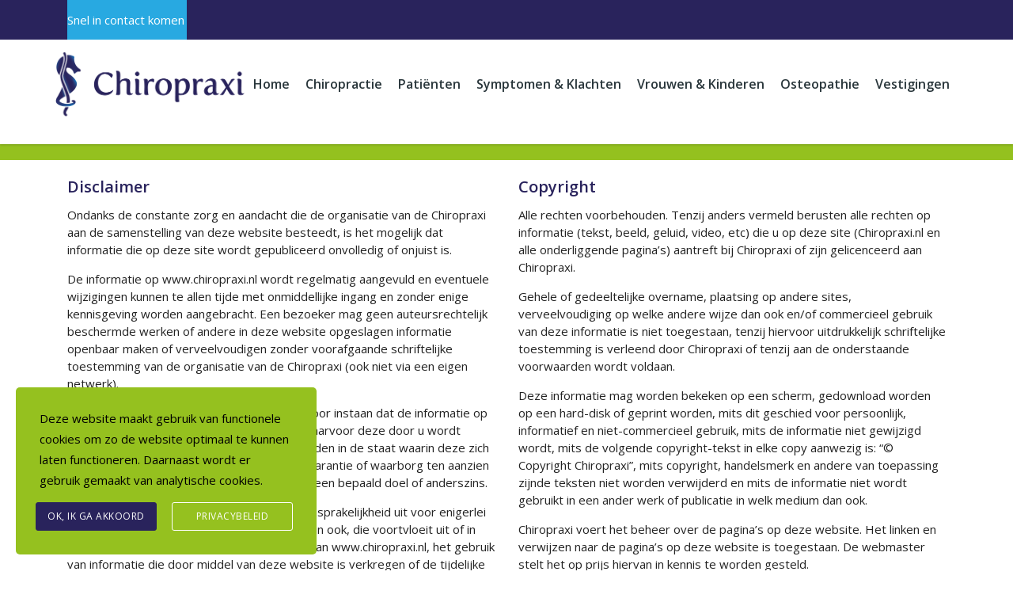

--- FILE ---
content_type: text/html; charset=UTF-8
request_url: https://chiropractie-emmen.nl/disclaimer-en-copyright/
body_size: 18913
content:
<!DOCTYPE html>
<html lang="nl-NL" class="no-js">
<head>
        <meta charset="UTF-8">
    <meta name="viewport" content="width=device-width, initial-scale=1">
    <link rel="profile" href="https://gmpg.org/xfn/11">
    <link rel="pingback" href="https://chiropractie-emmen.nl/xmlrpc.php">
    <meta name='robots' content='noindex, follow' />

	<!-- This site is optimized with the Yoast SEO plugin v26.7 - https://yoast.com/wordpress/plugins/seo/ -->
	<title>Disclaimer en Copyright - Chiropraxi</title>
	<meta property="og:locale" content="nl_NL" />
	<meta property="og:type" content="article" />
	<meta property="og:title" content="Disclaimer en Copyright - Chiropraxi" />
	<meta property="og:url" content="https://chiropractie-emmen.nl/disclaimer-en-copyright/" />
	<meta property="og:site_name" content="Chiropraxi" />
	<meta property="article:publisher" content="https://www.facebook.com/Chiropractie-Emmen-Coevorden-en-Kampen-109268989147407/" />
	<meta property="article:modified_time" content="2025-09-10T10:50:34+00:00" />
	<meta property="og:image" content="https://chiropractie-emmen.nl/wp-content/uploads/2019/08/chiropraxi-facebook-afbeelding-website.jpg" />
	<meta property="og:image:width" content="1200" />
	<meta property="og:image:height" content="630" />
	<meta property="og:image:type" content="image/jpeg" />
	<meta name="twitter:card" content="summary_large_image" />
	<meta name="twitter:label1" content="Geschatte leestijd" />
	<meta name="twitter:data1" content="2 minuten" />
	<script type="application/ld+json" class="yoast-schema-graph">{"@context":"https://schema.org","@graph":[{"@type":"WebPage","@id":"https://chiropractie-emmen.nl/disclaimer-en-copyright/","url":"https://chiropractie-emmen.nl/disclaimer-en-copyright/","name":"Disclaimer en Copyright - Chiropraxi","isPartOf":{"@id":"https://chiropractie-emmen.nl/#website"},"datePublished":"2019-06-08T21:37:48+00:00","dateModified":"2025-09-10T10:50:34+00:00","breadcrumb":{"@id":"https://chiropractie-emmen.nl/disclaimer-en-copyright/#breadcrumb"},"inLanguage":"nl-NL","potentialAction":[{"@type":"ReadAction","target":["https://chiropractie-emmen.nl/disclaimer-en-copyright/"]}]},{"@type":"BreadcrumbList","@id":"https://chiropractie-emmen.nl/disclaimer-en-copyright/#breadcrumb","itemListElement":[{"@type":"ListItem","position":1,"name":"Home","item":"https://chiropractie-emmen.nl/"},{"@type":"ListItem","position":2,"name":"Disclaimer en Copyright"}]},{"@type":"WebSite","@id":"https://chiropractie-emmen.nl/#website","url":"https://chiropractie-emmen.nl/","name":"Chiropraxi","description":"De grootste Chiropractie van het Noorden","publisher":{"@id":"https://chiropractie-emmen.nl/#organization"},"potentialAction":[{"@type":"SearchAction","target":{"@type":"EntryPoint","urlTemplate":"https://chiropractie-emmen.nl/?s={search_term_string}"},"query-input":{"@type":"PropertyValueSpecification","valueRequired":true,"valueName":"search_term_string"}}],"inLanguage":"nl-NL"},{"@type":"Organization","@id":"https://chiropractie-emmen.nl/#organization","name":"Chiropraxi","url":"https://chiropractie-emmen.nl/","logo":{"@type":"ImageObject","inLanguage":"nl-NL","@id":"https://chiropractie-emmen.nl/#/schema/logo/image/","url":"https://chiropractie-emmen.nl/wp-content/uploads/2019/05/Chiropraxi-logo.png","contentUrl":"https://chiropractie-emmen.nl/wp-content/uploads/2019/05/Chiropraxi-logo.png","width":538,"height":185,"caption":"Chiropraxi"},"image":{"@id":"https://chiropractie-emmen.nl/#/schema/logo/image/"},"sameAs":["https://www.facebook.com/Chiropractie-Emmen-Coevorden-en-Kampen-109268989147407/","https://www.linkedin.com/company/chiropractie-emmen-b.v./about/"]}]}</script>
	<!-- / Yoast SEO plugin. -->


<link rel='dns-prefetch' href='//fonts.googleapis.com' />
<link rel="alternate" type="application/rss+xml" title="Chiropraxi &raquo; feed" href="https://chiropractie-emmen.nl/feed/" />
<link rel="alternate" type="application/rss+xml" title="Chiropraxi &raquo; reacties feed" href="https://chiropractie-emmen.nl/comments/feed/" />
<link rel="alternate" type="application/rss+xml" title="Chiropraxi &raquo; Disclaimer en Copyright reacties feed" href="https://chiropractie-emmen.nl/disclaimer-en-copyright/feed/" />
<link rel="alternate" title="oEmbed (JSON)" type="application/json+oembed" href="https://chiropractie-emmen.nl/wp-json/oembed/1.0/embed?url=https%3A%2F%2Fchiropractie-emmen.nl%2Fdisclaimer-en-copyright%2F" />
<link rel="alternate" title="oEmbed (XML)" type="text/xml+oembed" href="https://chiropractie-emmen.nl/wp-json/oembed/1.0/embed?url=https%3A%2F%2Fchiropractie-emmen.nl%2Fdisclaimer-en-copyright%2F&#038;format=xml" />
		<!-- This site uses the Google Analytics by MonsterInsights plugin v9.11.1 - Using Analytics tracking - https://www.monsterinsights.com/ -->
							<script src="//www.googletagmanager.com/gtag/js?id=G-BZH5Z1VM9H"  data-cfasync="false" data-wpfc-render="false" type="text/javascript" async></script>
			<script data-cfasync="false" data-wpfc-render="false" type="text/javascript">
				var mi_version = '9.11.1';
				var mi_track_user = true;
				var mi_no_track_reason = '';
								var MonsterInsightsDefaultLocations = {"page_location":"https:\/\/chiropractie-emmen.nl\/disclaimer-en-copyright\/"};
								if ( typeof MonsterInsightsPrivacyGuardFilter === 'function' ) {
					var MonsterInsightsLocations = (typeof MonsterInsightsExcludeQuery === 'object') ? MonsterInsightsPrivacyGuardFilter( MonsterInsightsExcludeQuery ) : MonsterInsightsPrivacyGuardFilter( MonsterInsightsDefaultLocations );
				} else {
					var MonsterInsightsLocations = (typeof MonsterInsightsExcludeQuery === 'object') ? MonsterInsightsExcludeQuery : MonsterInsightsDefaultLocations;
				}

								var disableStrs = [
										'ga-disable-G-BZH5Z1VM9H',
									];

				/* Function to detect opted out users */
				function __gtagTrackerIsOptedOut() {
					for (var index = 0; index < disableStrs.length; index++) {
						if (document.cookie.indexOf(disableStrs[index] + '=true') > -1) {
							return true;
						}
					}

					return false;
				}

				/* Disable tracking if the opt-out cookie exists. */
				if (__gtagTrackerIsOptedOut()) {
					for (var index = 0; index < disableStrs.length; index++) {
						window[disableStrs[index]] = true;
					}
				}

				/* Opt-out function */
				function __gtagTrackerOptout() {
					for (var index = 0; index < disableStrs.length; index++) {
						document.cookie = disableStrs[index] + '=true; expires=Thu, 31 Dec 2099 23:59:59 UTC; path=/';
						window[disableStrs[index]] = true;
					}
				}

				if ('undefined' === typeof gaOptout) {
					function gaOptout() {
						__gtagTrackerOptout();
					}
				}
								window.dataLayer = window.dataLayer || [];

				window.MonsterInsightsDualTracker = {
					helpers: {},
					trackers: {},
				};
				if (mi_track_user) {
					function __gtagDataLayer() {
						dataLayer.push(arguments);
					}

					function __gtagTracker(type, name, parameters) {
						if (!parameters) {
							parameters = {};
						}

						if (parameters.send_to) {
							__gtagDataLayer.apply(null, arguments);
							return;
						}

						if (type === 'event') {
														parameters.send_to = monsterinsights_frontend.v4_id;
							var hookName = name;
							if (typeof parameters['event_category'] !== 'undefined') {
								hookName = parameters['event_category'] + ':' + name;
							}

							if (typeof MonsterInsightsDualTracker.trackers[hookName] !== 'undefined') {
								MonsterInsightsDualTracker.trackers[hookName](parameters);
							} else {
								__gtagDataLayer('event', name, parameters);
							}
							
						} else {
							__gtagDataLayer.apply(null, arguments);
						}
					}

					__gtagTracker('js', new Date());
					__gtagTracker('set', {
						'developer_id.dZGIzZG': true,
											});
					if ( MonsterInsightsLocations.page_location ) {
						__gtagTracker('set', MonsterInsightsLocations);
					}
										__gtagTracker('config', 'G-BZH5Z1VM9H', {"forceSSL":"true","link_attribution":"true"} );
										window.gtag = __gtagTracker;										(function () {
						/* https://developers.google.com/analytics/devguides/collection/analyticsjs/ */
						/* ga and __gaTracker compatibility shim. */
						var noopfn = function () {
							return null;
						};
						var newtracker = function () {
							return new Tracker();
						};
						var Tracker = function () {
							return null;
						};
						var p = Tracker.prototype;
						p.get = noopfn;
						p.set = noopfn;
						p.send = function () {
							var args = Array.prototype.slice.call(arguments);
							args.unshift('send');
							__gaTracker.apply(null, args);
						};
						var __gaTracker = function () {
							var len = arguments.length;
							if (len === 0) {
								return;
							}
							var f = arguments[len - 1];
							if (typeof f !== 'object' || f === null || typeof f.hitCallback !== 'function') {
								if ('send' === arguments[0]) {
									var hitConverted, hitObject = false, action;
									if ('event' === arguments[1]) {
										if ('undefined' !== typeof arguments[3]) {
											hitObject = {
												'eventAction': arguments[3],
												'eventCategory': arguments[2],
												'eventLabel': arguments[4],
												'value': arguments[5] ? arguments[5] : 1,
											}
										}
									}
									if ('pageview' === arguments[1]) {
										if ('undefined' !== typeof arguments[2]) {
											hitObject = {
												'eventAction': 'page_view',
												'page_path': arguments[2],
											}
										}
									}
									if (typeof arguments[2] === 'object') {
										hitObject = arguments[2];
									}
									if (typeof arguments[5] === 'object') {
										Object.assign(hitObject, arguments[5]);
									}
									if ('undefined' !== typeof arguments[1].hitType) {
										hitObject = arguments[1];
										if ('pageview' === hitObject.hitType) {
											hitObject.eventAction = 'page_view';
										}
									}
									if (hitObject) {
										action = 'timing' === arguments[1].hitType ? 'timing_complete' : hitObject.eventAction;
										hitConverted = mapArgs(hitObject);
										__gtagTracker('event', action, hitConverted);
									}
								}
								return;
							}

							function mapArgs(args) {
								var arg, hit = {};
								var gaMap = {
									'eventCategory': 'event_category',
									'eventAction': 'event_action',
									'eventLabel': 'event_label',
									'eventValue': 'event_value',
									'nonInteraction': 'non_interaction',
									'timingCategory': 'event_category',
									'timingVar': 'name',
									'timingValue': 'value',
									'timingLabel': 'event_label',
									'page': 'page_path',
									'location': 'page_location',
									'title': 'page_title',
									'referrer' : 'page_referrer',
								};
								for (arg in args) {
																		if (!(!args.hasOwnProperty(arg) || !gaMap.hasOwnProperty(arg))) {
										hit[gaMap[arg]] = args[arg];
									} else {
										hit[arg] = args[arg];
									}
								}
								return hit;
							}

							try {
								f.hitCallback();
							} catch (ex) {
							}
						};
						__gaTracker.create = newtracker;
						__gaTracker.getByName = newtracker;
						__gaTracker.getAll = function () {
							return [];
						};
						__gaTracker.remove = noopfn;
						__gaTracker.loaded = true;
						window['__gaTracker'] = __gaTracker;
					})();
									} else {
										console.log("");
					(function () {
						function __gtagTracker() {
							return null;
						}

						window['__gtagTracker'] = __gtagTracker;
						window['gtag'] = __gtagTracker;
					})();
									}
			</script>
							<!-- / Google Analytics by MonsterInsights -->
		<style id='wp-img-auto-sizes-contain-inline-css' type='text/css'>
img:is([sizes=auto i],[sizes^="auto," i]){contain-intrinsic-size:3000px 1500px}
/*# sourceURL=wp-img-auto-sizes-contain-inline-css */
</style>
<link rel='stylesheet' id='sbi_styles-css' href='https://chiropractie-emmen.nl/wp-content/plugins/instagram-feed/css/sbi-styles.min.css?ver=6.10.0' type='text/css' media='all' />
<style id='wp-emoji-styles-inline-css' type='text/css'>

	img.wp-smiley, img.emoji {
		display: inline !important;
		border: none !important;
		box-shadow: none !important;
		height: 1em !important;
		width: 1em !important;
		margin: 0 0.07em !important;
		vertical-align: -0.1em !important;
		background: none !important;
		padding: 0 !important;
	}
/*# sourceURL=wp-emoji-styles-inline-css */
</style>
<link rel='stylesheet' id='wp-block-library-css' href='https://chiropractie-emmen.nl/wp-includes/css/dist/block-library/style.min.css?ver=6.9' type='text/css' media='all' />
<style id='classic-theme-styles-inline-css' type='text/css'>
/*! This file is auto-generated */
.wp-block-button__link{color:#fff;background-color:#32373c;border-radius:9999px;box-shadow:none;text-decoration:none;padding:calc(.667em + 2px) calc(1.333em + 2px);font-size:1.125em}.wp-block-file__button{background:#32373c;color:#fff;text-decoration:none}
/*# sourceURL=/wp-includes/css/classic-themes.min.css */
</style>
<style id='aibud-content-generator-style-inline-css' type='text/css'>


/*# sourceURL=https://chiropractie-emmen.nl/wp-content/plugins/aibuddy-openai-chatgpt/assets/js/blocks/aibud-text/style-index.css */
</style>
<style id='cost-calculator-builder-calculator-selector-style-inline-css' type='text/css'>
/*!***************************************************************************************************************************************************************************************************************************************!*\
  !*** css ./node_modules/css-loader/dist/cjs.js??ruleSet[1].rules[4].use[1]!./node_modules/postcss-loader/dist/cjs.js??ruleSet[1].rules[4].use[2]!./node_modules/sass-loader/dist/cjs.js??ruleSet[1].rules[4].use[3]!./src/style.scss ***!
  \***************************************************************************************************************************************************************************************************************************************/
.ccb-gutenberg-block {
  padding: 20px;
  border: 1px solid black;
}
.ccb-gutenberg-block__header {
  display: flex;
  align-items: center;
  margin-bottom: 20px;
}
.ccb-gutenberg-block__icon {
  margin-right: 20px;
}

/*# sourceMappingURL=style-index.css.map*/
/*# sourceURL=https://chiropractie-emmen.nl/wp-content/plugins/cost-calculator-builder/includes/gutenberg-block/build/style-index.css */
</style>
<style id='global-styles-inline-css' type='text/css'>
:root{--wp--preset--aspect-ratio--square: 1;--wp--preset--aspect-ratio--4-3: 4/3;--wp--preset--aspect-ratio--3-4: 3/4;--wp--preset--aspect-ratio--3-2: 3/2;--wp--preset--aspect-ratio--2-3: 2/3;--wp--preset--aspect-ratio--16-9: 16/9;--wp--preset--aspect-ratio--9-16: 9/16;--wp--preset--color--black: #000000;--wp--preset--color--cyan-bluish-gray: #abb8c3;--wp--preset--color--white: #ffffff;--wp--preset--color--pale-pink: #f78da7;--wp--preset--color--vivid-red: #cf2e2e;--wp--preset--color--luminous-vivid-orange: #ff6900;--wp--preset--color--luminous-vivid-amber: #fcb900;--wp--preset--color--light-green-cyan: #7bdcb5;--wp--preset--color--vivid-green-cyan: #00d084;--wp--preset--color--pale-cyan-blue: #8ed1fc;--wp--preset--color--vivid-cyan-blue: #0693e3;--wp--preset--color--vivid-purple: #9b51e0;--wp--preset--gradient--vivid-cyan-blue-to-vivid-purple: linear-gradient(135deg,rgb(6,147,227) 0%,rgb(155,81,224) 100%);--wp--preset--gradient--light-green-cyan-to-vivid-green-cyan: linear-gradient(135deg,rgb(122,220,180) 0%,rgb(0,208,130) 100%);--wp--preset--gradient--luminous-vivid-amber-to-luminous-vivid-orange: linear-gradient(135deg,rgb(252,185,0) 0%,rgb(255,105,0) 100%);--wp--preset--gradient--luminous-vivid-orange-to-vivid-red: linear-gradient(135deg,rgb(255,105,0) 0%,rgb(207,46,46) 100%);--wp--preset--gradient--very-light-gray-to-cyan-bluish-gray: linear-gradient(135deg,rgb(238,238,238) 0%,rgb(169,184,195) 100%);--wp--preset--gradient--cool-to-warm-spectrum: linear-gradient(135deg,rgb(74,234,220) 0%,rgb(151,120,209) 20%,rgb(207,42,186) 40%,rgb(238,44,130) 60%,rgb(251,105,98) 80%,rgb(254,248,76) 100%);--wp--preset--gradient--blush-light-purple: linear-gradient(135deg,rgb(255,206,236) 0%,rgb(152,150,240) 100%);--wp--preset--gradient--blush-bordeaux: linear-gradient(135deg,rgb(254,205,165) 0%,rgb(254,45,45) 50%,rgb(107,0,62) 100%);--wp--preset--gradient--luminous-dusk: linear-gradient(135deg,rgb(255,203,112) 0%,rgb(199,81,192) 50%,rgb(65,88,208) 100%);--wp--preset--gradient--pale-ocean: linear-gradient(135deg,rgb(255,245,203) 0%,rgb(182,227,212) 50%,rgb(51,167,181) 100%);--wp--preset--gradient--electric-grass: linear-gradient(135deg,rgb(202,248,128) 0%,rgb(113,206,126) 100%);--wp--preset--gradient--midnight: linear-gradient(135deg,rgb(2,3,129) 0%,rgb(40,116,252) 100%);--wp--preset--font-size--small: 13px;--wp--preset--font-size--medium: 20px;--wp--preset--font-size--large: 36px;--wp--preset--font-size--x-large: 42px;--wp--preset--spacing--20: 0.44rem;--wp--preset--spacing--30: 0.67rem;--wp--preset--spacing--40: 1rem;--wp--preset--spacing--50: 1.5rem;--wp--preset--spacing--60: 2.25rem;--wp--preset--spacing--70: 3.38rem;--wp--preset--spacing--80: 5.06rem;--wp--preset--shadow--natural: 6px 6px 9px rgba(0, 0, 0, 0.2);--wp--preset--shadow--deep: 12px 12px 50px rgba(0, 0, 0, 0.4);--wp--preset--shadow--sharp: 6px 6px 0px rgba(0, 0, 0, 0.2);--wp--preset--shadow--outlined: 6px 6px 0px -3px rgb(255, 255, 255), 6px 6px rgb(0, 0, 0);--wp--preset--shadow--crisp: 6px 6px 0px rgb(0, 0, 0);}:where(.is-layout-flex){gap: 0.5em;}:where(.is-layout-grid){gap: 0.5em;}body .is-layout-flex{display: flex;}.is-layout-flex{flex-wrap: wrap;align-items: center;}.is-layout-flex > :is(*, div){margin: 0;}body .is-layout-grid{display: grid;}.is-layout-grid > :is(*, div){margin: 0;}:where(.wp-block-columns.is-layout-flex){gap: 2em;}:where(.wp-block-columns.is-layout-grid){gap: 2em;}:where(.wp-block-post-template.is-layout-flex){gap: 1.25em;}:where(.wp-block-post-template.is-layout-grid){gap: 1.25em;}.has-black-color{color: var(--wp--preset--color--black) !important;}.has-cyan-bluish-gray-color{color: var(--wp--preset--color--cyan-bluish-gray) !important;}.has-white-color{color: var(--wp--preset--color--white) !important;}.has-pale-pink-color{color: var(--wp--preset--color--pale-pink) !important;}.has-vivid-red-color{color: var(--wp--preset--color--vivid-red) !important;}.has-luminous-vivid-orange-color{color: var(--wp--preset--color--luminous-vivid-orange) !important;}.has-luminous-vivid-amber-color{color: var(--wp--preset--color--luminous-vivid-amber) !important;}.has-light-green-cyan-color{color: var(--wp--preset--color--light-green-cyan) !important;}.has-vivid-green-cyan-color{color: var(--wp--preset--color--vivid-green-cyan) !important;}.has-pale-cyan-blue-color{color: var(--wp--preset--color--pale-cyan-blue) !important;}.has-vivid-cyan-blue-color{color: var(--wp--preset--color--vivid-cyan-blue) !important;}.has-vivid-purple-color{color: var(--wp--preset--color--vivid-purple) !important;}.has-black-background-color{background-color: var(--wp--preset--color--black) !important;}.has-cyan-bluish-gray-background-color{background-color: var(--wp--preset--color--cyan-bluish-gray) !important;}.has-white-background-color{background-color: var(--wp--preset--color--white) !important;}.has-pale-pink-background-color{background-color: var(--wp--preset--color--pale-pink) !important;}.has-vivid-red-background-color{background-color: var(--wp--preset--color--vivid-red) !important;}.has-luminous-vivid-orange-background-color{background-color: var(--wp--preset--color--luminous-vivid-orange) !important;}.has-luminous-vivid-amber-background-color{background-color: var(--wp--preset--color--luminous-vivid-amber) !important;}.has-light-green-cyan-background-color{background-color: var(--wp--preset--color--light-green-cyan) !important;}.has-vivid-green-cyan-background-color{background-color: var(--wp--preset--color--vivid-green-cyan) !important;}.has-pale-cyan-blue-background-color{background-color: var(--wp--preset--color--pale-cyan-blue) !important;}.has-vivid-cyan-blue-background-color{background-color: var(--wp--preset--color--vivid-cyan-blue) !important;}.has-vivid-purple-background-color{background-color: var(--wp--preset--color--vivid-purple) !important;}.has-black-border-color{border-color: var(--wp--preset--color--black) !important;}.has-cyan-bluish-gray-border-color{border-color: var(--wp--preset--color--cyan-bluish-gray) !important;}.has-white-border-color{border-color: var(--wp--preset--color--white) !important;}.has-pale-pink-border-color{border-color: var(--wp--preset--color--pale-pink) !important;}.has-vivid-red-border-color{border-color: var(--wp--preset--color--vivid-red) !important;}.has-luminous-vivid-orange-border-color{border-color: var(--wp--preset--color--luminous-vivid-orange) !important;}.has-luminous-vivid-amber-border-color{border-color: var(--wp--preset--color--luminous-vivid-amber) !important;}.has-light-green-cyan-border-color{border-color: var(--wp--preset--color--light-green-cyan) !important;}.has-vivid-green-cyan-border-color{border-color: var(--wp--preset--color--vivid-green-cyan) !important;}.has-pale-cyan-blue-border-color{border-color: var(--wp--preset--color--pale-cyan-blue) !important;}.has-vivid-cyan-blue-border-color{border-color: var(--wp--preset--color--vivid-cyan-blue) !important;}.has-vivid-purple-border-color{border-color: var(--wp--preset--color--vivid-purple) !important;}.has-vivid-cyan-blue-to-vivid-purple-gradient-background{background: var(--wp--preset--gradient--vivid-cyan-blue-to-vivid-purple) !important;}.has-light-green-cyan-to-vivid-green-cyan-gradient-background{background: var(--wp--preset--gradient--light-green-cyan-to-vivid-green-cyan) !important;}.has-luminous-vivid-amber-to-luminous-vivid-orange-gradient-background{background: var(--wp--preset--gradient--luminous-vivid-amber-to-luminous-vivid-orange) !important;}.has-luminous-vivid-orange-to-vivid-red-gradient-background{background: var(--wp--preset--gradient--luminous-vivid-orange-to-vivid-red) !important;}.has-very-light-gray-to-cyan-bluish-gray-gradient-background{background: var(--wp--preset--gradient--very-light-gray-to-cyan-bluish-gray) !important;}.has-cool-to-warm-spectrum-gradient-background{background: var(--wp--preset--gradient--cool-to-warm-spectrum) !important;}.has-blush-light-purple-gradient-background{background: var(--wp--preset--gradient--blush-light-purple) !important;}.has-blush-bordeaux-gradient-background{background: var(--wp--preset--gradient--blush-bordeaux) !important;}.has-luminous-dusk-gradient-background{background: var(--wp--preset--gradient--luminous-dusk) !important;}.has-pale-ocean-gradient-background{background: var(--wp--preset--gradient--pale-ocean) !important;}.has-electric-grass-gradient-background{background: var(--wp--preset--gradient--electric-grass) !important;}.has-midnight-gradient-background{background: var(--wp--preset--gradient--midnight) !important;}.has-small-font-size{font-size: var(--wp--preset--font-size--small) !important;}.has-medium-font-size{font-size: var(--wp--preset--font-size--medium) !important;}.has-large-font-size{font-size: var(--wp--preset--font-size--large) !important;}.has-x-large-font-size{font-size: var(--wp--preset--font-size--x-large) !important;}
:where(.wp-block-post-template.is-layout-flex){gap: 1.25em;}:where(.wp-block-post-template.is-layout-grid){gap: 1.25em;}
:where(.wp-block-term-template.is-layout-flex){gap: 1.25em;}:where(.wp-block-term-template.is-layout-grid){gap: 1.25em;}
:where(.wp-block-columns.is-layout-flex){gap: 2em;}:where(.wp-block-columns.is-layout-grid){gap: 2em;}
:root :where(.wp-block-pullquote){font-size: 1.5em;line-height: 1.6;}
/*# sourceURL=global-styles-inline-css */
</style>
<link rel='stylesheet' id='stm_zoom_main-css' href='https://chiropractie-emmen.nl/wp-content/plugins/eroom-zoom-meetings-webinar/assets/css/frontend/main.css?ver=1.6.4' type='text/css' media='all' />
<link rel='stylesheet' id='contact-form-7-css' href='https://chiropractie-emmen.nl/wp-content/plugins/contact-form-7/includes/css/styles.css?ver=6.1.4' type='text/css' media='all' />
<link rel='stylesheet' id='stm-stm-css' href='https://chiropractie-emmen.nl/wp-content/uploads/stm_fonts/stm/stm.css?ver=1.0' type='text/css' media='all' />
<link rel='stylesheet' id='tp_twitter_plugin_css-css' href='https://chiropractie-emmen.nl/wp-content/plugins/recent-tweets-widget/tp_twitter_plugin.css?ver=1.0' type='text/css' media='screen' />
<link rel='stylesheet' id='woocommerce-layout-css' href='https://chiropractie-emmen.nl/wp-content/plugins/woocommerce/assets/css/woocommerce-layout.css?ver=10.4.3' type='text/css' media='all' />
<link rel='stylesheet' id='woocommerce-smallscreen-css' href='https://chiropractie-emmen.nl/wp-content/plugins/woocommerce/assets/css/woocommerce-smallscreen.css?ver=10.4.3' type='text/css' media='only screen and (max-width: 768px)' />
<link rel='stylesheet' id='woocommerce-general-css' href='https://chiropractie-emmen.nl/wp-content/plugins/woocommerce/assets/css/woocommerce.css?ver=10.4.3' type='text/css' media='all' />
<style id='woocommerce-inline-inline-css' type='text/css'>
.woocommerce form .form-row .required { visibility: visible; }
/*# sourceURL=woocommerce-inline-inline-css */
</style>
<link rel='stylesheet' id='stm-gdpr-styles-css' href='https://chiropractie-emmen.nl/wp-content/plugins/stm-gdpr-compliance/assets/css/styles.css?ver=6.9' type='text/css' media='all' />
<style id='stm-gdpr-styles-inline-css' type='text/css'>
.stm_gdpr_popup-main .stm_gdpr_popup-links a.stm_gdpr_popup-accept {
    background-color: #29235c !important;
    border: 1px solid #29235c !important;
}
/*# sourceURL=stm-gdpr-styles-inline-css */
</style>
<link rel='stylesheet' id='bootstrap-css' href='https://chiropractie-emmen.nl/wp-content/themes/consulting/assets/css/bootstrap.min.css?ver=4.0.2' type='text/css' media='all' />
<link rel='stylesheet' id='consulting-style-css' href='https://chiropractie-emmen.nl/wp-content/themes/consulting/style.css?ver=4.0.2' type='text/css' media='all' />
<link rel='stylesheet' id='consulting-layout-css' href='https://chiropractie-emmen.nl/wp-content/themes/consulting/assets/css/layouts/layout_8/main.css?ver=4.0.2' type='text/css' media='all' />
<style id='consulting-layout-inline-css' type='text/css'>
.mtc, .mtc_h:hover{
					color: #29363b!important
				}.stc, .stc_h:hover{
					color: #b2ac90!important
				}.ttc, .ttc_h:hover{
					color: #f15822!important
				}.mbc, .mbc_h:hover, .stm-search .stm_widget_search button{
					background-color: #29363b!important
				}.sbc, .sbc_h:hover{
					background-color: #b2ac90!important
				}.tbc, .tbc_h:hover{
					background-color: #f15822!important
				}.mbdc, .mbdc_h:hover{
					border-color: #29363b!important
				}.sbdc, .sbdc_h:hover{
					border-color: #b2ac90!important
				}.tbdc, .tbdc_h:hover{
					border-color: #f15822!important
				}.icon_box.style_1.icon_left h5, .icon_box.style_1.icon_left_transparent h5 { font-size: 17px !important; } .top_bar_info_wr .top_bar_info li i { display: none !important; } .top_bar_info_wr .top_bar_info li a { font-size: 15px !important; } .top_bar_info_wr .top_bar_info { background-color: #28a9e1 !important; } span.wpcf7-list-item { margin: 0 0 0 0em !important; } label { display: block; padding-left: 15px; text-indent: -15px; } input { width: 13px; height: 13px; padding: 0; margin:0; vertical-align: bottom; position: relative; top: -1px; *overflow: hidden; } .select2-container.select2-container--default .select2-selection--single .select2-selection__rendered { font-size: 15px; } .wpcf7-form-control { padding: 6px 30px 15px !important; font-size: 15px !important; } body .vc_general.vc_btn3.vc_btn3-color-theme_style_2.vc_btn3-style-outline { color: #e9531d !important; border-color: #e9531d !important; } body .vc_general.vc_btn3.vc_btn3-size-sm.vc_btn3-icon-right:not(.vc_btn3-o-empty) .vc_btn3-icon { color: #e9531d !important; } h5, .h5 { margin: 0 0 3px !important; padding: 8px 0 0 !important; } body.header_style_2 .header_top .top_nav .top_nav_wrapper > ul > li > a, body.header_style_2 .header_top .top_nav .main_menu_nav > ul > li > a { text-transform: none !important; } .top_nav .top_nav_wrapper > ul > li ul li, .top_nav .main_menu_nav > ul > li ul li { text-transform: none !important; } .top_nav .top_nav_wrapper > ul > li ul li a, .top_nav .main_menu_nav > ul > li ul li a { line-height: 1.5 !important; } .stm_news .news_list li h5 a { font-weight: 600 !important; } .stm_contacts_widget.style_4 { font-family: Open Sans, sans-serif !important; } body.header_style_2 .header_top .top_nav .top_nav_wrapper > ul > li#menu-item-1986 > ul.sub-menu { left: 610px !important; top: 70px !important; width: 510px !important; } body.header_style_2 .header_top .top_nav .top_nav_wrapper > ul > li#menu-item-1986 > ul.sub-menu > li { width: 50% !important; } .wpb-js-composer .vc_tta-color-grey.vc_tta-style-classic .vc_tta-tab>a { color: #222222 !important; } .stm_testimonials { padding-top: 40px !important; } body.site_layout_13.header_style_2 .top_nav .top_nav_wrapper .main_menu_nav > li.current-menu-item > a:after { height: 10px !important; background-color: #bf1818 !important; } body.header_style_2 .header_top { padding: 20px 0px 0px 0px !important; } body.header_transparent #header { border-bottom: 20px solid #94c11f !important; } #header { border-bottom: 20px solid #94c11f !important; } .stm_testimonials .item { color: #000 !important; } .stm_testimonials .item .testimonial:before { color: #ef7d00 !important; } .button, .woocommerce a.button, .woocommerce button.button, .woocommerce input.button, .woocommerce-cart .wc-proceed-to-checkout a.checkout-button, .woocommerce input.button.alt, .post-password-form input[type="submit"] { background: #ef7d00 !important; border: 3px solid #ef7d00 !important; } .fa-chevron-right:before { color: #ffffff !important; } #main { padding: 0 0 0px !important; } body.header_style_4 .top_nav { border-bottom: 20px solid #94c11f !important; } #footer { border-top: 50px solid #94c11f !important; } .stm_post_details .comments_num { display: none !important; } .stm_post_info .post_thumbnail img { max-width: 66% !important; } body .posts_list .post_by { display: none !important; } body .posts_list .post_cat { display: none !important; } h1:after, .h1:after, h2:after, .h2:after, h3:after, .h3:after, h4:after, .h4:after, h5:after, .h5:after, h6:after, .h6:after { display: none !important; } h4:after, .h4:after { display: none !important; } .staff_list.grid ul li .staff_info .read_more span { display: none !important; } .staff_list.grid ul li .staff_info .read_more .stm_icon { display: none !important; } .staff_list.grid ul li { margin: 0 0 27px !important; } .testimonials_carousel .testimonial { text-align: left !important; } #footer.style_2 .footer_widgets .widget { margin-bottom: 40px !important; } #footer .footer_widgets { padding: 32px 0 0 !important; } .widget .widget_title { border-top: 0px solid #2d2d2d !important; } #footer.style_2 .footer_widgets .widget .widget_title { font-weight: 600 !important; letter-spacing: 0.01em !important; padding-top: 9px !important; } #footer .footer_widgets .widget.widget_text p { font-size: 14px !important; line-height: 22px !important; color: #959da7 !important; } #footer .footer_widgets .widget .widget_title { font-size: 16px !important; color: #fff !important; margin: 0 0 6px !important; padding-bottom: 8px !important; border-bottom: 0px solid rgba(204, 204, 204, 0.5) !important; } h3, .h3 { text-transform: none !important; font-weight: 600 !important; } h4, .h4 { text-transform: none !important; font-weight: 600 !important; margin-bottom: 10px !important; padding: 0px 0 0 !important; } .vc_custom_heading .subtitle { font-size: 22px !important; color: #94c11f !important; font-weight: 500 !important; font-family: eb garamond !important; font-style: italic !important; } .wpb_text_column ul li, .comment-body .comment-text ul li { padding: 0 0 0 16px !important; margin: 0 0 2px !important; line-height: 22px !important; font-family: "Open Sans", sans-serif !important; font-size: 15px !important; } .wpcf7 form.invalid .wpcf7-response-output { background-color: #e10e0e!important; color: #f7f7f7!important; font-size: larger!important; } .wpcf7 form.unaccepted .wpcf7-response-output { color: #f7f7f7!important; font-size: larger!important; background-color: #e10e0e!important; } div.wpcf7-response-output { background-color: #3aaa35!important; color: #f7f7f7!important; font-size: larger!important; } .wpcf7 form .wpcf7-response-output { font-size: 18px!important; font-weight: 600!important; } .main_menu_nav > li > a { padding: 22px 10px; } .header_style_2 .header-box .container { padding: 0 0px; } 
/*# sourceURL=consulting-layout-inline-css */
</style>
<link rel='stylesheet' id='stm-skin-custom-generated-css' href='https://chiropractie-emmen.nl/wp-content/uploads/stm_uploads/skin-custom.css?ver=1592889' type='text/css' media='all' />
<link rel='stylesheet' id='child-style-css' href='https://chiropractie-emmen.nl/wp-content/themes/consulting-child/style.css?ver=4.0.2' type='text/css' media='all' />
<link rel='stylesheet' id='consulting-default-font-css' href='https://fonts.googleapis.com/css?family=Open+Sans%3A300%2C300italic%2Cregular%2Citalic%2C600%2C600italic%2C700%2C700italic%2C800%2C800italic&#038;ver=4.0.2' type='text/css' media='all' />
<link rel='stylesheet' id='select2-css' href='https://chiropractie-emmen.nl/wp-content/themes/consulting/assets/css/select2.min.css?ver=4.0.2' type='text/css' media='all' />
<link rel='stylesheet' id='font-awesome-css' href='https://chiropractie-emmen.nl/wp-content/themes/consulting/assets/css/fontawesome/fontawesome.min.css?ver=4.0.2' type='text/css' media='all' />
<link rel='stylesheet' id='font-awesome-brands-css' href='https://chiropractie-emmen.nl/wp-content/themes/consulting/assets/css/fontawesome/brands.min.css?ver=4.0.2' type='text/css' media='all' />
<link rel='stylesheet' id='font-awesome-solid-css' href='https://chiropractie-emmen.nl/wp-content/themes/consulting/assets/css/fontawesome/solid.min.css?ver=4.0.2' type='text/css' media='all' />
<link rel='stylesheet' id='font-awesome-shims-css' href='https://chiropractie-emmen.nl/wp-content/themes/consulting/assets/css/fontawesome/v4-shims.min.css?ver=4.0.2' type='text/css' media='all' />
<link rel='stylesheet' id='consulting-theme-options-css' href='https://chiropractie-emmen.nl/wp-content/uploads/stm_uploads/theme_options.css?ver=4.0.2' type='text/css' media='all' />
<link rel='stylesheet' id='consulting-global-styles-css' href='https://chiropractie-emmen.nl/wp-content/themes/consulting/assets/css/layouts/global_styles/main.css?ver=4.0.2' type='text/css' media='all' />
<style id='consulting-global-styles-inline-css' type='text/css'>
	
		.elementor-widget-video .eicon-play {
			border-color: #94c11f;
			background-color: #94c11f;
		}
		.elementor-widget-wp-widget-nav_menu ul li,
		.elementor-widget-wp-widget-nav_menu ul li a {
			color: #29235c;
		}
		.elementor-widget-wp-widget-nav_menu ul li.current-cat:hover > a,
		.elementor-widget-wp-widget-nav_menu ul li.current-cat > a,
		.elementor-widget-wp-widget-nav_menu ul li.current-menu-item:hover > a,
		.elementor-widget-wp-widget-nav_menu ul li.current-menu-item > a,
		.elementor-widget-wp-widget-nav_menu ul li.current_page_item:hover > a,
		.elementor-widget-wp-widget-nav_menu ul li.current_page_item > a,
		.elementor-widget-wp-widget-nav_menu ul li:hover > a {
			border-left-color: #28a9e1;
		}
		div.elementor-widget-button a.elementor-button,
		div.elementor-widget-button .elementor-button {
			background-color: #29235c;
		}
		div.elementor-widget-button a.elementor-button:hover,
		div.elementor-widget-button .elementor-button:hover {
			background-color: #94c11f;
			color: #29235c;
		}
		.elementor-default .elementor-text-editor ul:not(.elementor-editor-element-settings) li:before,
		.elementor-default .elementor-widget-text-editor ul:not(.elementor-editor-element-settings) li:before {
			color: #28a9e1;
		}
		.consulting_elementor_wrapper .elementor-tabs .elementor-tabs-content-wrapper .elementor-tab-mobile-title,
		.consulting_elementor_wrapper .elementor-tabs .elementor-tabs-wrapper .elementor-tab-title {
			background-color: #94c11f;
		}
		.consulting_elementor_wrapper .elementor-tabs .elementor-tabs-content-wrapper .elementor-tab-mobile-title,
		.consulting_elementor_wrapper .elementor-tabs .elementor-tabs-wrapper .elementor-tab-title a {
			color: #29235c;
		}
		.consulting_elementor_wrapper .elementor-tabs .elementor-tabs-content-wrapper .elementor-tab-mobile-title.elementor-active,
		.consulting_elementor_wrapper .elementor-tabs .elementor-tabs-wrapper .elementor-tab-title.elementor-active {
			background-color: #29235c;
		}
		.consulting_elementor_wrapper .elementor-tabs .elementor-tabs-content-wrapper .elementor-tab-mobile-title.elementor-active,
		.consulting_elementor_wrapper .elementor-tabs .elementor-tabs-wrapper .elementor-tab-title.elementor-active a {
			color: #94c11f;
		}
		.radial-progress .circle .mask .fill {
			background-color: #94c11f;
		}
	

	
	:root {
	--con_base_color: #29235c;
	--con_secondary_color: #28a9e1;
	--con_third_color: #94c11f;
	--con_primary_font_family: Open Sans;
	--con_secondary_font_family: Open Sans;
	}
	
	:root {
	--con_top_bar_shadow_params: 0px 0px 0px 0px;--con_header_button_border_radius: 50px 50px 50px 50px;--con_header_button_text_transform: uppercase;--con_header_button_font_size: 14px;--con_header_button_mobile_text_transform: uppercase;--con_header_nav_menu_link_text_transform: normal;--con_header_nav_menu_link_font_style: normal;--con_header_nav_mobile_menu_link_text_transform: normal;--con_header_nav_mobile_menu_link_font_style: normal;--con_header_nav_menu_link_color_active: #28a9e1;--con_header_nav_menu_level_1_link_text_transform: normal;--con_header_nav_menu_level_2_link_text_transform: normal;--con_header_mega_menu_title_transform: normal;--con_header_mega_menu_link_text_transform: normal;	}
	
	:root {
	--con_title_box_bg_position: ;--con_title_box_bg_attachment: scroll;--con_title_box_bg_size: ;--con_title_box_bg_repeat: repeat;--con_title_box_title_color: #ffffff;	}
	
	:root {
	--con_heading_line_border_radius: 0px 0px 0px 0px;	}
	
/*# sourceURL=consulting-global-styles-inline-css */
</style>
<link rel='stylesheet' id='stm_megamenu-css' href='https://chiropractie-emmen.nl/wp-content/themes/consulting/inc/megamenu/assets/css/megamenu.css?ver=4.0.2' type='text/css' media='all' />
<link rel='stylesheet' id='js_composer_front-css' href='https://chiropractie-emmen.nl/wp-content/plugins/js_composer/assets/css/js_composer.min.css?ver=8.1' type='text/css' media='all' />
<script type="text/javascript" src="https://chiropractie-emmen.nl/wp-content/plugins/google-analytics-for-wordpress/assets/js/frontend-gtag.min.js?ver=9.11.1" id="monsterinsights-frontend-script-js" async="async" data-wp-strategy="async"></script>
<script data-cfasync="false" data-wpfc-render="false" type="text/javascript" id='monsterinsights-frontend-script-js-extra'>/* <![CDATA[ */
var monsterinsights_frontend = {"js_events_tracking":"true","download_extensions":"doc,pdf,ppt,zip,xls,docx,pptx,xlsx","inbound_paths":"[{\"path\":\"\\\/go\\\/\",\"label\":\"affiliate\"},{\"path\":\"\\\/recommend\\\/\",\"label\":\"affiliate\"}]","home_url":"https:\/\/chiropractie-emmen.nl","hash_tracking":"false","v4_id":"G-BZH5Z1VM9H"};/* ]]> */
</script>
<script type="text/javascript" src="https://chiropractie-emmen.nl/wp-includes/js/jquery/jquery.min.js?ver=3.7.1" id="jquery-core-js"></script>
<script type="text/javascript" src="https://chiropractie-emmen.nl/wp-includes/js/jquery/jquery-migrate.min.js?ver=3.4.1" id="jquery-migrate-js"></script>
<script type="text/javascript" src="//chiropractie-emmen.nl/wp-content/plugins/revslider/sr6/assets/js/rbtools.min.js?ver=6.7.21" async id="tp-tools-js"></script>
<script type="text/javascript" src="//chiropractie-emmen.nl/wp-content/plugins/revslider/sr6/assets/js/rs6.min.js?ver=6.7.21" async id="revmin-js"></script>
<script type="text/javascript" src="https://chiropractie-emmen.nl/wp-content/plugins/woocommerce/assets/js/jquery-blockui/jquery.blockUI.min.js?ver=2.7.0-wc.10.4.3" id="wc-jquery-blockui-js" data-wp-strategy="defer"></script>
<script type="text/javascript" id="wc-add-to-cart-js-extra">
/* <![CDATA[ */
var wc_add_to_cart_params = {"ajax_url":"/wp-admin/admin-ajax.php","wc_ajax_url":"/?wc-ajax=%%endpoint%%","i18n_view_cart":"Bekijk winkelwagen","cart_url":"https://chiropractie-emmen.nl","is_cart":"","cart_redirect_after_add":"no"};
//# sourceURL=wc-add-to-cart-js-extra
/* ]]> */
</script>
<script type="text/javascript" src="https://chiropractie-emmen.nl/wp-content/plugins/woocommerce/assets/js/frontend/add-to-cart.min.js?ver=10.4.3" id="wc-add-to-cart-js" data-wp-strategy="defer"></script>
<script type="text/javascript" src="https://chiropractie-emmen.nl/wp-content/plugins/woocommerce/assets/js/js-cookie/js.cookie.min.js?ver=2.1.4-wc.10.4.3" id="wc-js-cookie-js" defer="defer" data-wp-strategy="defer"></script>
<script type="text/javascript" id="woocommerce-js-extra">
/* <![CDATA[ */
var woocommerce_params = {"ajax_url":"/wp-admin/admin-ajax.php","wc_ajax_url":"/?wc-ajax=%%endpoint%%","i18n_password_show":"Wachtwoord weergeven","i18n_password_hide":"Wachtwoord verbergen"};
//# sourceURL=woocommerce-js-extra
/* ]]> */
</script>
<script type="text/javascript" src="https://chiropractie-emmen.nl/wp-content/plugins/woocommerce/assets/js/frontend/woocommerce.min.js?ver=10.4.3" id="woocommerce-js" defer="defer" data-wp-strategy="defer"></script>
<script type="text/javascript" src="https://chiropractie-emmen.nl/wp-content/plugins/js_composer/assets/js/vendors/woocommerce-add-to-cart.js?ver=8.1" id="vc_woocommerce-add-to-cart-js-js"></script>
<script type="text/javascript" src="https://chiropractie-emmen.nl/wp-content/plugins/woocommerce/assets/js/select2/select2.full.min.js?ver=4.0.3-wc.10.4.3" id="wc-select2-js" defer="defer" data-wp-strategy="defer"></script>
<script></script><link rel="https://api.w.org/" href="https://chiropractie-emmen.nl/wp-json/" /><link rel="alternate" title="JSON" type="application/json" href="https://chiropractie-emmen.nl/wp-json/wp/v2/pages/2205" /><link rel="EditURI" type="application/rsd+xml" title="RSD" href="https://chiropractie-emmen.nl/xmlrpc.php?rsd" />
<meta name="generator" content="WordPress 6.9" />
<meta name="generator" content="WooCommerce 10.4.3" />
<link rel='shortlink' href='https://chiropractie-emmen.nl/?p=2205' />
		<script>
			var daysStr = "Dagen";
			var hoursStr = "Uren";
			var minutesStr = "Notulen";
			var secondsStr = "Seconden";
		</script>
		<script type="text/javascript">window.ccb_nonces = {"ccb_payment":"46cd6122f3","ccb_contact_form":"b2b1bbc949","ccb_woo_checkout":"9d5758ae8c","ccb_add_order":"5b1bda6eb7","ccb_orders":"c3e5bee3e0","ccb_send_invoice":"9ad5c55080","ccb_get_invoice":"d162a5b0d9","ccb_wp_hook_nonce":"217f73c8bd","ccb_razorpay_receive":"9bfc96ef40","ccb_woocommerce_payment":"d919055b19","ccb_calc_views":"507dc9447b","ccb_calc_interactions":"d0a84fc15e"};</script>	<script type="text/javascript">
		var stm_wpcfto_ajaxurl = 'https://chiropractie-emmen.nl/wp-admin/admin-ajax.php';
	</script>

	<style>
		.vue_is_disabled {
			display: none;
		}
	</style>
		<script>
		var stm_wpcfto_nonces = {"wpcfto_save_settings":"ccc9a9fece","get_image_url":"c4a25bb800","wpcfto_upload_file":"deee13ba63","wpcfto_search_posts":"3ccd170f58","wpcfto_regenerate_fonts":"373887aa13","wpcfto_create_term":"2199ea7e80"};
	</script>
			<script type="text/javascript">
			var ajaxurl 					 = 'https://chiropractie-emmen.nl/wp-admin/admin-ajax.php';
			var stm_ajax_load_events 		 = '9a4bb6f37d';
			var stm_ajax_load_portfolio 	 = '2dd566530a';
			var stm_ajax_add_event_member_sc = '15d3a5aa50';
			var stm_custom_register 		 = '54ced63852';
			var stm_get_prices 				 = '3dacdefd73';
			var stm_get_history 			 = '3944c591fc';
			var stm_ajax_add_review 		 = '964c5e0abf';
			var stm_ajax_add_pear_hb 		 = '1d07132577';
		</script>
			<noscript><style>.woocommerce-product-gallery{ opacity: 1 !important; }</style></noscript>
	<meta name="generator" content="Elementor 3.34.1; features: additional_custom_breakpoints; settings: css_print_method-external, google_font-enabled, font_display-swap">
			<style>
				.e-con.e-parent:nth-of-type(n+4):not(.e-lazyloaded):not(.e-no-lazyload),
				.e-con.e-parent:nth-of-type(n+4):not(.e-lazyloaded):not(.e-no-lazyload) * {
					background-image: none !important;
				}
				@media screen and (max-height: 1024px) {
					.e-con.e-parent:nth-of-type(n+3):not(.e-lazyloaded):not(.e-no-lazyload),
					.e-con.e-parent:nth-of-type(n+3):not(.e-lazyloaded):not(.e-no-lazyload) * {
						background-image: none !important;
					}
				}
				@media screen and (max-height: 640px) {
					.e-con.e-parent:nth-of-type(n+2):not(.e-lazyloaded):not(.e-no-lazyload),
					.e-con.e-parent:nth-of-type(n+2):not(.e-lazyloaded):not(.e-no-lazyload) * {
						background-image: none !important;
					}
				}
			</style>
			<meta name="generator" content="Powered by WPBakery Page Builder - drag and drop page builder for WordPress."/>
<meta name="generator" content="Powered by Slider Revolution 6.7.21 - responsive, Mobile-Friendly Slider Plugin for WordPress with comfortable drag and drop interface." />
<link rel="icon" href="https://chiropractie-emmen.nl/wp-content/uploads/2019/05/cropped-chiropraxi-favicon-32x32.jpg" sizes="32x32" />
<link rel="icon" href="https://chiropractie-emmen.nl/wp-content/uploads/2019/05/cropped-chiropraxi-favicon-192x192.jpg" sizes="192x192" />
<link rel="apple-touch-icon" href="https://chiropractie-emmen.nl/wp-content/uploads/2019/05/cropped-chiropraxi-favicon-180x180.jpg" />
<meta name="msapplication-TileImage" content="https://chiropractie-emmen.nl/wp-content/uploads/2019/05/cropped-chiropraxi-favicon-270x270.jpg" />
<script>function setREVStartSize(e){
			//window.requestAnimationFrame(function() {
				window.RSIW = window.RSIW===undefined ? window.innerWidth : window.RSIW;
				window.RSIH = window.RSIH===undefined ? window.innerHeight : window.RSIH;
				try {
					var pw = document.getElementById(e.c).parentNode.offsetWidth,
						newh;
					pw = pw===0 || isNaN(pw) || (e.l=="fullwidth" || e.layout=="fullwidth") ? window.RSIW : pw;
					e.tabw = e.tabw===undefined ? 0 : parseInt(e.tabw);
					e.thumbw = e.thumbw===undefined ? 0 : parseInt(e.thumbw);
					e.tabh = e.tabh===undefined ? 0 : parseInt(e.tabh);
					e.thumbh = e.thumbh===undefined ? 0 : parseInt(e.thumbh);
					e.tabhide = e.tabhide===undefined ? 0 : parseInt(e.tabhide);
					e.thumbhide = e.thumbhide===undefined ? 0 : parseInt(e.thumbhide);
					e.mh = e.mh===undefined || e.mh=="" || e.mh==="auto" ? 0 : parseInt(e.mh,0);
					if(e.layout==="fullscreen" || e.l==="fullscreen")
						newh = Math.max(e.mh,window.RSIH);
					else{
						e.gw = Array.isArray(e.gw) ? e.gw : [e.gw];
						for (var i in e.rl) if (e.gw[i]===undefined || e.gw[i]===0) e.gw[i] = e.gw[i-1];
						e.gh = e.el===undefined || e.el==="" || (Array.isArray(e.el) && e.el.length==0)? e.gh : e.el;
						e.gh = Array.isArray(e.gh) ? e.gh : [e.gh];
						for (var i in e.rl) if (e.gh[i]===undefined || e.gh[i]===0) e.gh[i] = e.gh[i-1];
											
						var nl = new Array(e.rl.length),
							ix = 0,
							sl;
						e.tabw = e.tabhide>=pw ? 0 : e.tabw;
						e.thumbw = e.thumbhide>=pw ? 0 : e.thumbw;
						e.tabh = e.tabhide>=pw ? 0 : e.tabh;
						e.thumbh = e.thumbhide>=pw ? 0 : e.thumbh;
						for (var i in e.rl) nl[i] = e.rl[i]<window.RSIW ? 0 : e.rl[i];
						sl = nl[0];
						for (var i in nl) if (sl>nl[i] && nl[i]>0) { sl = nl[i]; ix=i;}
						var m = pw>(e.gw[ix]+e.tabw+e.thumbw) ? 1 : (pw-(e.tabw+e.thumbw)) / (e.gw[ix]);
						newh =  (e.gh[ix] * m) + (e.tabh + e.thumbh);
					}
					var el = document.getElementById(e.c);
					if (el!==null && el) el.style.height = newh+"px";
					el = document.getElementById(e.c+"_wrapper");
					if (el!==null && el) {
						el.style.height = newh+"px";
						el.style.display = "block";
					}
				} catch(e){
					console.log("Failure at Presize of Slider:" + e)
				}
			//});
		  };</script>
<style type="text/css" data-type="vc_shortcodes-default-css">.vc_do_custom_heading{margin-bottom:0.625rem;margin-top:0;}</style><style type="text/css" data-type="vc_shortcodes-custom-css">.vc_custom_1757501431112{margin-bottom: 80px !important;}.vc_custom_1560029091495{margin-top: 20px !important;}</style><noscript><style> .wpb_animate_when_almost_visible { opacity: 1; }</style></noscript>    </head>
<body data-rsssl=1 class="wp-singular page-template-default page page-id-2205 wp-theme-consulting wp-child-theme-consulting-child theme-consulting woocommerce-no-js site_layout_8  sticky_menu default_header_builder header_style_2 mobile_grid_landscape vc_sidebar_page eroom-enabled wpb-js-composer js-comp-ver-8.1 vc_responsive elementor-default elementor-kit-12027">


    <div id="wrapper">

        <div id="fullpage" class="content_wrapper">
	<div id="menu_toggle_button" style="display: none;">
		<button>&nbsp;</button>
	</div>
    <header id="header">
        <div class="top_bar mobile_wpml_hidden  mobile_socials_hidden mobile_cart_hidden mobile_search_hidden ">
	<div class="container">
					<div class="top_bar_info_wr" style="justify-content: right">
									<ul class="top_bar_info" id="top_bar_info_0"
						 style="display: block;"					>
											<li>
														<i class="fa fa-map-marker" style="font-size: px; color: ;"></i>
														<span><a href="/vestigingen/">Snel in contact komen</a></span>
						</li>
																									</ul>
							</div>
		
		
		
			</div>
</div>

<div class="header-box
			hide_wpml_on_mobile
			">
	<div class="container">
		<div class="logo-box">
			<div class="logo logo-desktop">
										<a href="https://chiropractie-emmen.nl/" style="margin: 0px 0px 0px 0px;">
							<img src="https://chiropractie-emmen.nl/wp-content/uploads/2019/06/Chiropraxi-logo-01.png" style="width: 240px; height: px;" alt="Chiropraxi" />
						</a>
												</div>
			<div class="logo logo-mobile">
									<a href="https://chiropractie-emmen.nl/" style="margin: 0px 0px 0px 0px;">
						<img src="https://chiropractie-emmen.nl/wp-content/uploads/2019/06/Chiropraxi-logo-01.png" style="width: 240px; height: px;" alt="Chiropraxi" />
					</a>
							</div>
			<div class="menu-toggle">
				<button>&nbsp;</button>
			</div>
		</div>

		<div class="nav-box">
			<ul id="menu-main-menu" class="main_menu_nav"><li id="menu-item-1693" class="menu-item menu-item-type-post_type menu-item-object-page menu-item-home menu-item-1693"><a href="https://chiropractie-emmen.nl/">Home</a></li>
<li id="menu-item-1946" class="menu-item menu-item-type-custom menu-item-object-custom menu-item-has-children menu-item-1946"><a href="#">Chiropractie</a>
<ul class="sub-menu">
	<li id="menu-item-1947" class="menu-item menu-item-type-post_type menu-item-object-page menu-item-1947 stm_col_width_default stm_mega_cols_inside_default stm_mega_col_width_banner_default"><a href="https://chiropractie-emmen.nl/wat-is-chiropractie/">Wat is Chiropractie?</a></li>
	<li id="menu-item-1948" class="menu-item menu-item-type-post_type menu-item-object-page menu-item-1948 stm_col_width_default stm_mega_cols_inside_default stm_mega_col_width_banner_default"><a href="https://chiropractie-emmen.nl/waarom-chiropractie/">Waarom Chiropractie</a></li>
	<li id="menu-item-2127" class="menu-item menu-item-type-post_type menu-item-object-page menu-item-2127 stm_col_width_default stm_mega_cols_inside_default stm_mega_col_width_banner_default"><a href="https://chiropractie-emmen.nl/veel-gestelde-vragen/">Veel gestelde vragen</a></li>
	<li id="menu-item-1949" class="menu-item menu-item-type-post_type menu-item-object-page menu-item-1949 stm_col_width_default stm_mega_cols_inside_default stm_mega_col_width_banner_default"><a href="https://chiropractie-emmen.nl/het-verschil-met/">Het verschil met…</a></li>
	<li id="menu-item-2683" class="menu-item menu-item-type-custom menu-item-object-custom menu-item-2683 stm_col_width_default stm_mega_cols_inside_default stm_mega_col_width_banner_default"><a href="/wie%20zijn%20wij/">Wie zijn wij</a></li>
	<li id="menu-item-2005" class="menu-item menu-item-type-post_type menu-item-object-page menu-item-2005 stm_col_width_default stm_mega_cols_inside_default stm_mega_col_width_banner_default"><a href="https://chiropractie-emmen.nl/onze-naam-en-logo/">Onze naam en logo</a></li>
</ul>
</li>
<li id="menu-item-1944" class="menu-item menu-item-type-custom menu-item-object-custom menu-item-has-children menu-item-1944"><a href="#">Patiënten</a>
<ul class="sub-menu">
	<li id="menu-item-1945" class="menu-item menu-item-type-post_type menu-item-object-page menu-item-1945 stm_col_width_default stm_mega_cols_inside_default stm_mega_col_width_banner_default"><a href="https://chiropractie-emmen.nl/van-het-eerste-consult-tot-de-nazorg/">Van het eerste consult tot de nazorg</a></li>
	<li id="menu-item-1956" class="menu-item menu-item-type-post_type menu-item-object-page menu-item-1956 stm_col_width_default stm_mega_cols_inside_default stm_mega_col_width_banner_default"><a href="https://chiropractie-emmen.nl/behandelmethoden/">Behandelmethoden</a></li>
	<li id="menu-item-2911" class="menu-item menu-item-type-post_type menu-item-object-page menu-item-2911 stm_col_width_default stm_mega_cols_inside_default stm_mega_col_width_banner_default"><a href="https://chiropractie-emmen.nl/met-welke-klachten-kan-ik-terecht-bij-een-chiropractor/">Met welke klachten kan ik terecht</a></li>
	<li id="menu-item-3022" class="menu-item menu-item-type-post_type menu-item-object-page menu-item-3022 stm_col_width_default stm_mega_cols_inside_default stm_mega_col_width_banner_default"><a href="https://chiropractie-emmen.nl/tarieven/">Tarieven</a></li>
	<li id="menu-item-1950" class="menu-item menu-item-type-post_type menu-item-object-page menu-item-1950 stm_col_width_default stm_mega_cols_inside_default stm_mega_col_width_banner_default"><a href="https://chiropractie-emmen.nl/vergoedingen/">Vergoedingen</a></li>
	<li id="menu-item-1699" class="menu-item menu-item-type-post_type menu-item-object-page menu-item-1699 stm_col_width_default stm_mega_cols_inside_default stm_mega_col_width_banner_default"><a href="https://chiropractie-emmen.nl/ervaringen-patienten/">Ervaringen patiënten</a></li>
	<li id="menu-item-10" class="menu-item menu-item-type-custom menu-item-object-custom menu-item-10 stm_col_width_default stm_mega_cols_inside_default stm_mega_col_width_banner_default"><a href="/nieuws/">Nieuws</a></li>
</ul>
</li>
<li id="menu-item-1952" class="menu-item menu-item-type-custom menu-item-object-custom menu-item-has-children menu-item-1952"><a href="#">Symptomen &#038; Klachten</a>
<ul class="sub-menu">
	<li id="menu-item-1960" class="menu-item menu-item-type-post_type menu-item-object-page menu-item-1960 stm_col_width_default stm_mega_cols_inside_default stm_mega_col_width_banner_default"><a href="https://chiropractie-emmen.nl/rugpijn/">Rugpijn</a></li>
	<li id="menu-item-1965" class="menu-item menu-item-type-post_type menu-item-object-page menu-item-1965 stm_col_width_default stm_mega_cols_inside_default stm_mega_col_width_banner_default"><a href="https://chiropractie-emmen.nl/nek-en-schouderklachten/">Schouder en nek klachten</a></li>
	<li id="menu-item-1971" class="menu-item menu-item-type-post_type menu-item-object-page menu-item-1971 stm_col_width_default stm_mega_cols_inside_default stm_mega_col_width_banner_default"><a href="https://chiropractie-emmen.nl/hernia/">Hernia</a></li>
	<li id="menu-item-1972" class="menu-item menu-item-type-post_type menu-item-object-page menu-item-1972 stm_col_width_default stm_mega_cols_inside_default stm_mega_col_width_banner_default"><a href="https://chiropractie-emmen.nl/hoofdpijn-migraine/">Hoofdpijn/migraine</a></li>
	<li id="menu-item-1981" class="menu-item menu-item-type-post_type menu-item-object-page menu-item-1981 stm_col_width_default stm_mega_cols_inside_default stm_mega_col_width_banner_default"><a href="https://chiropractie-emmen.nl/stress/">Stress</a></li>
	<li id="menu-item-2616" class="menu-item menu-item-type-post_type menu-item-object-page menu-item-2616 stm_col_width_default stm_mega_cols_inside_default stm_mega_col_width_banner_default"><a href="https://chiropractie-emmen.nl/sportblessures/">Sportblessures</a></li>
</ul>
</li>
<li id="menu-item-1985" class="menu-item menu-item-type-custom menu-item-object-custom menu-item-has-children menu-item-1985"><a href="#">Vrouwen &#038; Kinderen</a>
<ul class="sub-menu">
	<li id="menu-item-1984" class="menu-item menu-item-type-post_type menu-item-object-page menu-item-1984 stm_col_width_default stm_mega_cols_inside_default stm_mega_col_width_banner_default"><a href="https://chiropractie-emmen.nl/vrouwen/">Vrouwen</a></li>
	<li id="menu-item-1989" class="menu-item menu-item-type-post_type menu-item-object-page menu-item-1989 stm_col_width_default stm_mega_cols_inside_default stm_mega_col_width_banner_default"><a href="https://chiropractie-emmen.nl/zwangerschap/">Zwangerschap</a></li>
	<li id="menu-item-1992" class="menu-item menu-item-type-post_type menu-item-object-page menu-item-1992 stm_col_width_default stm_mega_cols_inside_default stm_mega_col_width_banner_default"><a href="https://chiropractie-emmen.nl/babys/">Baby’s</a></li>
	<li id="menu-item-1995" class="menu-item menu-item-type-post_type menu-item-object-page menu-item-1995 stm_col_width_default stm_mega_cols_inside_default stm_mega_col_width_banner_default"><a href="https://chiropractie-emmen.nl/kinderen/">Kinderen</a></li>
	<li id="menu-item-1999" class="menu-item menu-item-type-post_type menu-item-object-page menu-item-1999 stm_col_width_default stm_mega_cols_inside_default stm_mega_col_width_banner_default"><a href="https://chiropractie-emmen.nl/scoliose/">Scoliose</a></li>
</ul>
</li>
<li id="menu-item-16916" class="menu-item menu-item-type-post_type menu-item-object-page menu-item-16916"><a href="https://chiropractie-emmen.nl/osteopathie/">Osteopathie</a></li>
<li id="menu-item-3233" class="menu-item menu-item-type-post_type menu-item-object-page menu-item-has-children menu-item-3233"><a href="https://chiropractie-emmen.nl/vestigingen/">Vestigingen</a>
<ul class="sub-menu">
	<li id="menu-item-1758" class="menu-item menu-item-type-post_type menu-item-object-page menu-item-1758 stm_col_width_default stm_mega_cols_inside_default stm_mega_col_width_banner_default"><a href="https://chiropractie-emmen.nl/chiropraxi-emmen/">Chiropraxi Emmen</a></li>
	<li id="menu-item-2381" class="menu-item menu-item-type-post_type menu-item-object-page menu-item-2381 stm_col_width_default stm_mega_cols_inside_default stm_mega_col_width_banner_default"><a href="https://chiropractie-emmen.nl/chiropractie-in-coevorden/">Chiropraxi Coevorden</a></li>
	<li id="menu-item-2385" class="menu-item menu-item-type-post_type menu-item-object-page menu-item-2385 stm_col_width_default stm_mega_cols_inside_default stm_mega_col_width_banner_default"><a href="https://chiropractie-emmen.nl/chiropractie-in-hoogeveen/">Chiropraxi Hoogeveen</a></li>
</ul>
</li>
</ul>		</div>

					<div class="socials-box
									hide_on_mobile
									">
							</div>
				</div>
</div>
    </header>
    <div id="main" >
                <div class="container">

	<div class="content-area">

		
<article id="post-2205" class="post-2205 page type-page status-publish hentry">

	<div class="entry-content">
		<div class="wpb-content-wrapper"><div class="vc_row wpb_row vc_row-fluid vc_custom_1757501431112"><div class="wpb_column vc_column_container vc_col-sm-12"><div class="vc_column-inner "><div class="wpb_wrapper"><div class="vc_row wpb_row vc_inner vc_row-fluid vc_custom_1560029091495"><div class="wpb_column vc_column_container vc_col-sm-6"><div class="vc_column-inner"><div class="wpb_wrapper"><div class="vc_custom_heading text_align_left" ><h4 style="text-align: left" class="consulting-custom-title">Disclaimer</h4></div>
	<div class="wpb_text_column wpb_content_element" >
		<div class="wpb_wrapper">
			<p>Ondanks de constante zorg en aandacht die de organisatie van de Chiropraxi aan de samenstelling van deze website besteedt, is het mogelijk dat informatie die op deze site wordt gepubliceerd onvolledig of onjuist is.</p>
<p>De informatie op www.chiropraxi.nl wordt regelmatig aangevuld en eventuele wijzigingen kunnen te allen tijde met onmiddellijke ingang en zonder enige kennisgeving worden aangebracht. Een bezoeker mag geen auteursrechtelijk beschermde werken of andere in deze website opgeslagen informatie openbaar maken of verveelvoudigen zonder voorafgaande schriftelijke toestemming van de organisatie van de Chiropraxi (ook niet via een eigen netwerk).</p>
<p>De organiatie van het Chiropraxi kan er niet voor instaan dat de informatie op www.chiropraxi.nl geschikt is voor het doel waarvoor deze door u wordt geraadpleegd. Alle informatie wordt aangeboden in de staat waarin deze zich feitelijk bevindt en zonder enige (impliciete) garantie of waarborg ten aanzien van haar deugdelijkheid en geschiktheid voor een bepaald doel of anderszins.</p>
<p>De organisatie van het Chiropraxi sluit alle aansprakelijkheid uit voor enigerlei directe of indirecte schade, van welke aard dan ook, die voortvloeit uit of in enig opzicht verband houdt met het gebruik van www.chiropraxi.nl, het gebruik van informatie die door middel van deze website is verkregen of de tijdelijke onmogelijkheid om www.chiropraxi.nl te kunnen raadplegen.</p>

		</div>
	</div>
</div></div></div><div class="wpb_column vc_column_container vc_col-sm-6"><div class="vc_column-inner"><div class="wpb_wrapper"><div class="vc_custom_heading text_align_left" ><h4 style="text-align: left" class="consulting-custom-title">Copyright</h4></div>
	<div class="wpb_text_column wpb_content_element" >
		<div class="wpb_wrapper">
			<p>Alle rechten voorbehouden. Tenzij anders vermeld berusten alle rechten op informatie (tekst, beeld, geluid, video, etc) die u op deze site (Chiropraxi.nl en alle onderliggende pagina’s) aantreft bij Chiropraxi of zijn gelicenceerd aan Chiropraxi.</p>
<p>Gehele of gedeeltelijke overname, plaatsing op andere sites, verveelvoudiging op welke andere wijze dan ook en/of commercieel gebruik van deze informatie is niet toegestaan, tenzij hiervoor uitdrukkelijk schriftelijke toestemming is verleend door Chiropraxi of tenzij aan de onderstaande voorwaarden wordt voldaan.</p>
<p>Deze informatie mag worden bekeken op een scherm, gedownload worden op een hard-disk of geprint worden, mits dit geschied voor persoonlijk, informatief en niet-commercieel gebruik, mits de informatie niet gewijzigd wordt, mits de volgende copyright-tekst in elke copy aanwezig is: “© Copyright Chiropraxi”, mits copyright, handelsmerk en andere van toepassing zijnde teksten niet worden verwijderd en mits de informatie niet wordt gebruikt in een ander werk of publicatie in welk medium dan ook.</p>
<p>Chiropraxi voert het beheer over de pagina’s op deze website. Het linken en verwijzen naar de pagina’s op deze website is toegestaan. De webmaster stelt het op prijs hiervan in kennis te worden gesteld.</p>

		</div>
	</div>
</div></div></div></div></div></div></div></div>
</div>			</div>
	
</article>

	</div>

	</div> <!--.container-->
	</div> <!--#main-->
	</div> <!--.content_wrapper-->
	
		<footer id="footer" class="footer style_2 no-copyright">
								<div class="widgets_row">
						<div class="container">
							<div class="footer_widgets">
								<div class="row">
																			<div class="col-lg-3 col-md-3 col-sm-6 col-xs-12">
											<section id="text-3" class="widget widget_text"><h4 class="widget_title no_stripe">Over Chiropraxi</h4>			<div class="textwidget"><p>Wij behandelen met succes patiënten met verschillende klachten, van hoofd-, nek- en rugpijn tot sportblessures. Enkele chiropractoren zijn ook gespecialiseerd in het behandelen van (huil)baby’s en kinderen met ADHD en aanverwante stoornissen.</p>
</div>
		</section>										</div>
																			<div class="col-lg-3 col-md-3 col-sm-6 col-xs-12">
											<section id="text-5" class="widget widget_text"><h4 class="widget_title no_stripe">Maak uw keuze</h4>			<div class="textwidget"><p><a href="/vergoedingen/">Vergoedingen</a><br />
<a href="/veel-gestelde-vragen/">Veel gestelde vragen</a><br />
<a href="/ervaringen-patienten/">Ervaringen klanten</a></p>
</div>
		</section>										</div>
																			<div class="col-lg-3 col-md-3 col-sm-6 col-xs-12">
											<section id="text-4" class="widget widget_text"><h4 class="widget_title no_stripe">Service</h4>			<div class="textwidget"><p><a href="/algemene-voorwaarden/">Algemene Voorwaarden</a><br />
<a href="/privacybeleid/">Privacybeleid</a><br />
<a href="/disclaimer-en-copyright/">Disclaimer en Copyright</a></p>
<p><a href="https://chiropractie-emmen.nl/chiropraxi-emmen/">Contact met Chiropraxi Emmen</a><br />
<a href="https://chiropractie-emmen.nl/chiropractie-in-coevorden/">Contact met Chiropraxi Coevorden</a><br />
<a href="https://chiropractie-emmen.nl/chiropractie-in-hoogeveen/">Contact met Chiropraxi Hoogeveen</a></p>
</div>
		</section>										</div>
																			<div class="col-lg-3 col-md-3 col-sm-6 col-xs-12">
											<section id="text-6" class="widget widget_text">			<div class="textwidget"><p><img decoding="async" class="size-full wp-image-1918 aligncenter" src="https://chiropractie-emmen.nl/wp-content/uploads/2019/06/chiropraxi-logo-beeldmerk-wit-01.png" alt="" width="90" height="220" /></p>
</div>
		</section>										</div>
																	</div>
							</div>
						</div>
					</div>
									<div class="copyright_row">
					<div class="container">
						<div class="copyright_row_wr">
															<div class="copyright">
									© 2026 Copyright Chiropraxi  |  <a href='/disclaimer-en-copyright/' target='_blank'>Disclaimer & Copyright</a>  |  realisatie: <a href='https://getaweb.nl' target='_blank'>Getaweb</a>								</div>
													</div>
					</div>
				</div>
					</footer>
				</div> <!--#wrapper-->
	
		<script>
			window.RS_MODULES = window.RS_MODULES || {};
			window.RS_MODULES.modules = window.RS_MODULES.modules || {};
			window.RS_MODULES.waiting = window.RS_MODULES.waiting || [];
			window.RS_MODULES.defered = false;
			window.RS_MODULES.moduleWaiting = window.RS_MODULES.moduleWaiting || {};
			window.RS_MODULES.type = 'compiled';
		</script>
		<script type="speculationrules">
{"prefetch":[{"source":"document","where":{"and":[{"href_matches":"/*"},{"not":{"href_matches":["/wp-*.php","/wp-admin/*","/wp-content/uploads/*","/wp-content/*","/wp-content/plugins/*","/wp-content/themes/consulting-child/*","/wp-content/themes/consulting/*","/*\\?(.+)"]}},{"not":{"selector_matches":"a[rel~=\"nofollow\"]"}},{"not":{"selector_matches":".no-prefetch, .no-prefetch a"}}]},"eagerness":"conservative"}]}
</script>
<div class="a2a_kit a2a_kit_size_32 a2a_floating_style a2a_vertical_style" style="left:-64px;top:100px;background-color:transparent"><a class="a2a_button_facebook" href="https://www.addtoany.com/add_to/facebook?linkurl=https%3A%2F%2Fchiropractie-emmen.nl%2Fdisclaimer-en-copyright%2F&amp;linkname=Disclaimer%20en%20Copyright%20-%20Chiropraxi" title="Facebook" rel="nofollow noopener" target="_blank"></a><a class="a2a_button_twitter" href="https://www.addtoany.com/add_to/twitter?linkurl=https%3A%2F%2Fchiropractie-emmen.nl%2Fdisclaimer-en-copyright%2F&amp;linkname=Disclaimer%20en%20Copyright%20-%20Chiropraxi" title="Twitter" rel="nofollow noopener" target="_blank"></a><a class="a2a_button_linkedin" href="https://www.addtoany.com/add_to/linkedin?linkurl=https%3A%2F%2Fchiropractie-emmen.nl%2Fdisclaimer-en-copyright%2F&amp;linkname=Disclaimer%20en%20Copyright%20-%20Chiropraxi" title="LinkedIn" rel="nofollow noopener" target="_blank"></a></div>
        <script type="text/javascript">
            setInterval(function() {
                jQuery.post(
                    "https://chiropractie-emmen.nl/wp-admin/admin-ajax.php",
                    {
                        action: "custom_heartbeat",
                        server_name: "vps4.ready4it.nl",
                        domain_name: "chiropractie-emmen.nl"
                    },
                    function(response) {
                        // Optioneel: je kunt de respons controleren op fouten of iets anders dat je wilt doen na het verzenden van de heartbeat.
                    }
                );
            }, 300 * 1000);
        </script>
    <div id="stm_gdpr_popup-main" class="stm_gdpr_popup-main" style="background-color: #95c11f; color: #000000;
		left: 20px; bottom: 20px; ">
			<div class="stm_gdpr_popup-content">Deze website maakt gebruik van functionele cookies om zo de website optimaal te kunnen laten functioneren. Daarnaast wordt er gebruik gemaakt van analytische cookies.</div>
			<div class="stm_gdpr_popup-links">
				<a href="#" id="stm_gdpr_popup_accept" class="stm_gdpr_popup-accept">Ok, Ik ga akkoord</a>
				<a href="https://chiropractie-emmen.nl/privacybeleid/" class="stm_gdpr_popup-privacy">Privacybeleid</a>
			</div>
		</div><!-- Instagram Feed JS -->
<script type="text/javascript">
var sbiajaxurl = "https://chiropractie-emmen.nl/wp-admin/admin-ajax.php";
</script>
			<script>
				const lazyloadRunObserver = () => {
					const lazyloadBackgrounds = document.querySelectorAll( `.e-con.e-parent:not(.e-lazyloaded)` );
					const lazyloadBackgroundObserver = new IntersectionObserver( ( entries ) => {
						entries.forEach( ( entry ) => {
							if ( entry.isIntersecting ) {
								let lazyloadBackground = entry.target;
								if( lazyloadBackground ) {
									lazyloadBackground.classList.add( 'e-lazyloaded' );
								}
								lazyloadBackgroundObserver.unobserve( entry.target );
							}
						});
					}, { rootMargin: '200px 0px 200px 0px' } );
					lazyloadBackgrounds.forEach( ( lazyloadBackground ) => {
						lazyloadBackgroundObserver.observe( lazyloadBackground );
					} );
				};
				const events = [
					'DOMContentLoaded',
					'elementor/lazyload/observe',
				];
				events.forEach( ( event ) => {
					document.addEventListener( event, lazyloadRunObserver );
				} );
			</script>
			<script type="text/html" id="wpb-modifications"> window.wpbCustomElement = 1; </script>	<script type='text/javascript'>
		(function () {
			var c = document.body.className;
			c = c.replace(/woocommerce-no-js/, 'woocommerce-js');
			document.body.className = c;
		})();
	</script>
	<link rel='stylesheet' id='wc-blocks-style-css' href='https://chiropractie-emmen.nl/wp-content/plugins/woocommerce/assets/client/blocks/wc-blocks.css?ver=wc-10.4.3' type='text/css' media='all' />
<link rel='stylesheet' id='vc_google_fonts_abril_fatfaceregular-css' href='//fonts.googleapis.com/css?family=Abril+Fatface%3Aregular&#038;subset=latin&#038;ver=6.9' type='text/css' media='all' />
<link rel='stylesheet' id='rs-plugin-settings-css' href='//chiropractie-emmen.nl/wp-content/plugins/revslider/sr6/assets/css/rs6.css?ver=6.7.21' type='text/css' media='all' />
<style id='rs-plugin-settings-inline-css' type='text/css'>
#rs-demo-id {}
/*# sourceURL=rs-plugin-settings-inline-css */
</style>
<script type="text/javascript" src="https://chiropractie-emmen.nl/wp-content/plugins/eroom-zoom-meetings-webinar/assets/js/frontend/jquery.countdown.js?ver=1.6.4" id="stm_jquery.countdown-js"></script>
<script type="text/javascript" src="https://chiropractie-emmen.nl/wp-content/plugins/eroom-zoom-meetings-webinar/assets/js/frontend/main.js?ver=1.6.4" id="stm_zoom_main-js"></script>
<script type="text/javascript" src="https://chiropractie-emmen.nl/wp-includes/js/dist/hooks.min.js?ver=dd5603f07f9220ed27f1" id="wp-hooks-js"></script>
<script type="text/javascript" src="https://chiropractie-emmen.nl/wp-includes/js/dist/i18n.min.js?ver=c26c3dc7bed366793375" id="wp-i18n-js"></script>
<script type="text/javascript" id="wp-i18n-js-after">
/* <![CDATA[ */
wp.i18n.setLocaleData( { 'text direction\u0004ltr': [ 'ltr' ] } );
//# sourceURL=wp-i18n-js-after
/* ]]> */
</script>
<script type="text/javascript" src="https://chiropractie-emmen.nl/wp-content/plugins/contact-form-7/includes/swv/js/index.js?ver=6.1.4" id="swv-js"></script>
<script type="text/javascript" id="contact-form-7-js-translations">
/* <![CDATA[ */
( function( domain, translations ) {
	var localeData = translations.locale_data[ domain ] || translations.locale_data.messages;
	localeData[""].domain = domain;
	wp.i18n.setLocaleData( localeData, domain );
} )( "contact-form-7", {"translation-revision-date":"2025-11-30 09:13:36+0000","generator":"GlotPress\/4.0.3","domain":"messages","locale_data":{"messages":{"":{"domain":"messages","plural-forms":"nplurals=2; plural=n != 1;","lang":"nl"},"This contact form is placed in the wrong place.":["Dit contactformulier staat op de verkeerde plek."],"Error:":["Fout:"]}},"comment":{"reference":"includes\/js\/index.js"}} );
//# sourceURL=contact-form-7-js-translations
/* ]]> */
</script>
<script type="text/javascript" id="contact-form-7-js-before">
/* <![CDATA[ */
var wpcf7 = {
    "api": {
        "root": "https:\/\/chiropractie-emmen.nl\/wp-json\/",
        "namespace": "contact-form-7\/v1"
    }
};
//# sourceURL=contact-form-7-js-before
/* ]]> */
</script>
<script type="text/javascript" src="https://chiropractie-emmen.nl/wp-content/plugins/contact-form-7/includes/js/index.js?ver=6.1.4" id="contact-form-7-js"></script>
<script type="text/javascript" id="stm-gdpr-scripts-js-extra">
/* <![CDATA[ */
var stm_gdpr_vars = {"AjaxUrl":"https://chiropractie-emmen.nl/wp-admin/admin-ajax.php","error_prefix":"Some errors occurred:","success":"Your request have been submitted. Check your email to validate your data request."};
//# sourceURL=stm-gdpr-scripts-js-extra
/* ]]> */
</script>
<script type="text/javascript" src="https://chiropractie-emmen.nl/wp-content/plugins/stm-gdpr-compliance/assets/js/scripts.js?ver=6.9" id="stm-gdpr-scripts-js"></script>
<script type="text/javascript" src="https://chiropractie-emmen.nl/wp-content/themes/consulting/assets/js/bootstrap.min.js?ver=4.0.2" id="bootstrap-js"></script>
<script type="text/javascript" src="https://chiropractie-emmen.nl/wp-content/themes/consulting/assets/js/custom.js?ver=4.0.2" id="consulting-custom-js" defer="defer" data-wp-strategy="defer"></script>
<script type="text/javascript" src="https://chiropractie-emmen.nl/wp-content/themes/consulting/inc/megamenu/assets/js/megamenu.js?ver=4.0.2" id="stm_megamenu-js" defer="defer" data-wp-strategy="defer"></script>
<script type="text/javascript" src="https://chiropractie-emmen.nl/wp-content/plugins/woocommerce/assets/js/sourcebuster/sourcebuster.min.js?ver=10.4.3" id="sourcebuster-js-js"></script>
<script type="text/javascript" id="wc-order-attribution-js-extra">
/* <![CDATA[ */
var wc_order_attribution = {"params":{"lifetime":1.0e-5,"session":30,"base64":false,"ajaxurl":"https://chiropractie-emmen.nl/wp-admin/admin-ajax.php","prefix":"wc_order_attribution_","allowTracking":true},"fields":{"source_type":"current.typ","referrer":"current_add.rf","utm_campaign":"current.cmp","utm_source":"current.src","utm_medium":"current.mdm","utm_content":"current.cnt","utm_id":"current.id","utm_term":"current.trm","utm_source_platform":"current.plt","utm_creative_format":"current.fmt","utm_marketing_tactic":"current.tct","session_entry":"current_add.ep","session_start_time":"current_add.fd","session_pages":"session.pgs","session_count":"udata.vst","user_agent":"udata.uag"}};
//# sourceURL=wc-order-attribution-js-extra
/* ]]> */
</script>
<script type="text/javascript" src="https://chiropractie-emmen.nl/wp-content/plugins/woocommerce/assets/js/frontend/order-attribution.min.js?ver=10.4.3" id="wc-order-attribution-js"></script>
<script type="text/javascript" src="https://www.google.com/recaptcha/api.js?render=6Lc6c7IUAAAAAGPBmpYsOYjIzt3toI1W6zHo4rNQ&amp;ver=3.0" id="google-recaptcha-js"></script>
<script type="text/javascript" src="https://chiropractie-emmen.nl/wp-includes/js/dist/vendor/wp-polyfill.min.js?ver=3.15.0" id="wp-polyfill-js"></script>
<script type="text/javascript" id="wpcf7-recaptcha-js-before">
/* <![CDATA[ */
var wpcf7_recaptcha = {
    "sitekey": "6Lc6c7IUAAAAAGPBmpYsOYjIzt3toI1W6zHo4rNQ",
    "actions": {
        "homepage": "homepage",
        "contactform": "contactform"
    }
};
//# sourceURL=wpcf7-recaptcha-js-before
/* ]]> */
</script>
<script type="text/javascript" src="https://chiropractie-emmen.nl/wp-content/plugins/contact-form-7/modules/recaptcha/index.js?ver=6.1.4" id="wpcf7-recaptcha-js"></script>
<script type="text/javascript" src="https://chiropractie-emmen.nl/wp-content/plugins/js_composer/assets/js/dist/js_composer_front.min.js?ver=8.1" id="wpb_composer_front_js-js"></script>
<script id="wp-emoji-settings" type="application/json">
{"baseUrl":"https://s.w.org/images/core/emoji/17.0.2/72x72/","ext":".png","svgUrl":"https://s.w.org/images/core/emoji/17.0.2/svg/","svgExt":".svg","source":{"concatemoji":"https://chiropractie-emmen.nl/wp-includes/js/wp-emoji-release.min.js?ver=6.9"}}
</script>
<script type="module">
/* <![CDATA[ */
/*! This file is auto-generated */
const a=JSON.parse(document.getElementById("wp-emoji-settings").textContent),o=(window._wpemojiSettings=a,"wpEmojiSettingsSupports"),s=["flag","emoji"];function i(e){try{var t={supportTests:e,timestamp:(new Date).valueOf()};sessionStorage.setItem(o,JSON.stringify(t))}catch(e){}}function c(e,t,n){e.clearRect(0,0,e.canvas.width,e.canvas.height),e.fillText(t,0,0);t=new Uint32Array(e.getImageData(0,0,e.canvas.width,e.canvas.height).data);e.clearRect(0,0,e.canvas.width,e.canvas.height),e.fillText(n,0,0);const a=new Uint32Array(e.getImageData(0,0,e.canvas.width,e.canvas.height).data);return t.every((e,t)=>e===a[t])}function p(e,t){e.clearRect(0,0,e.canvas.width,e.canvas.height),e.fillText(t,0,0);var n=e.getImageData(16,16,1,1);for(let e=0;e<n.data.length;e++)if(0!==n.data[e])return!1;return!0}function u(e,t,n,a){switch(t){case"flag":return n(e,"\ud83c\udff3\ufe0f\u200d\u26a7\ufe0f","\ud83c\udff3\ufe0f\u200b\u26a7\ufe0f")?!1:!n(e,"\ud83c\udde8\ud83c\uddf6","\ud83c\udde8\u200b\ud83c\uddf6")&&!n(e,"\ud83c\udff4\udb40\udc67\udb40\udc62\udb40\udc65\udb40\udc6e\udb40\udc67\udb40\udc7f","\ud83c\udff4\u200b\udb40\udc67\u200b\udb40\udc62\u200b\udb40\udc65\u200b\udb40\udc6e\u200b\udb40\udc67\u200b\udb40\udc7f");case"emoji":return!a(e,"\ud83e\u1fac8")}return!1}function f(e,t,n,a){let r;const o=(r="undefined"!=typeof WorkerGlobalScope&&self instanceof WorkerGlobalScope?new OffscreenCanvas(300,150):document.createElement("canvas")).getContext("2d",{willReadFrequently:!0}),s=(o.textBaseline="top",o.font="600 32px Arial",{});return e.forEach(e=>{s[e]=t(o,e,n,a)}),s}function r(e){var t=document.createElement("script");t.src=e,t.defer=!0,document.head.appendChild(t)}a.supports={everything:!0,everythingExceptFlag:!0},new Promise(t=>{let n=function(){try{var e=JSON.parse(sessionStorage.getItem(o));if("object"==typeof e&&"number"==typeof e.timestamp&&(new Date).valueOf()<e.timestamp+604800&&"object"==typeof e.supportTests)return e.supportTests}catch(e){}return null}();if(!n){if("undefined"!=typeof Worker&&"undefined"!=typeof OffscreenCanvas&&"undefined"!=typeof URL&&URL.createObjectURL&&"undefined"!=typeof Blob)try{var e="postMessage("+f.toString()+"("+[JSON.stringify(s),u.toString(),c.toString(),p.toString()].join(",")+"));",a=new Blob([e],{type:"text/javascript"});const r=new Worker(URL.createObjectURL(a),{name:"wpTestEmojiSupports"});return void(r.onmessage=e=>{i(n=e.data),r.terminate(),t(n)})}catch(e){}i(n=f(s,u,c,p))}t(n)}).then(e=>{for(const n in e)a.supports[n]=e[n],a.supports.everything=a.supports.everything&&a.supports[n],"flag"!==n&&(a.supports.everythingExceptFlag=a.supports.everythingExceptFlag&&a.supports[n]);var t;a.supports.everythingExceptFlag=a.supports.everythingExceptFlag&&!a.supports.flag,a.supports.everything||((t=a.source||{}).concatemoji?r(t.concatemoji):t.wpemoji&&t.twemoji&&(r(t.twemoji),r(t.wpemoji)))});
//# sourceURL=https://chiropractie-emmen.nl/wp-includes/js/wp-emoji-loader.min.js
/* ]]> */
</script>
<script></script></body>
</html>


--- FILE ---
content_type: text/html; charset=utf-8
request_url: https://www.google.com/recaptcha/api2/anchor?ar=1&k=6Lc6c7IUAAAAAGPBmpYsOYjIzt3toI1W6zHo4rNQ&co=aHR0cHM6Ly9jaGlyb3ByYWN0aWUtZW1tZW4ubmw6NDQz&hl=en&v=PoyoqOPhxBO7pBk68S4YbpHZ&size=invisible&anchor-ms=20000&execute-ms=30000&cb=q0k2zxuqo5m0
body_size: 48613
content:
<!DOCTYPE HTML><html dir="ltr" lang="en"><head><meta http-equiv="Content-Type" content="text/html; charset=UTF-8">
<meta http-equiv="X-UA-Compatible" content="IE=edge">
<title>reCAPTCHA</title>
<style type="text/css">
/* cyrillic-ext */
@font-face {
  font-family: 'Roboto';
  font-style: normal;
  font-weight: 400;
  font-stretch: 100%;
  src: url(//fonts.gstatic.com/s/roboto/v48/KFO7CnqEu92Fr1ME7kSn66aGLdTylUAMa3GUBHMdazTgWw.woff2) format('woff2');
  unicode-range: U+0460-052F, U+1C80-1C8A, U+20B4, U+2DE0-2DFF, U+A640-A69F, U+FE2E-FE2F;
}
/* cyrillic */
@font-face {
  font-family: 'Roboto';
  font-style: normal;
  font-weight: 400;
  font-stretch: 100%;
  src: url(//fonts.gstatic.com/s/roboto/v48/KFO7CnqEu92Fr1ME7kSn66aGLdTylUAMa3iUBHMdazTgWw.woff2) format('woff2');
  unicode-range: U+0301, U+0400-045F, U+0490-0491, U+04B0-04B1, U+2116;
}
/* greek-ext */
@font-face {
  font-family: 'Roboto';
  font-style: normal;
  font-weight: 400;
  font-stretch: 100%;
  src: url(//fonts.gstatic.com/s/roboto/v48/KFO7CnqEu92Fr1ME7kSn66aGLdTylUAMa3CUBHMdazTgWw.woff2) format('woff2');
  unicode-range: U+1F00-1FFF;
}
/* greek */
@font-face {
  font-family: 'Roboto';
  font-style: normal;
  font-weight: 400;
  font-stretch: 100%;
  src: url(//fonts.gstatic.com/s/roboto/v48/KFO7CnqEu92Fr1ME7kSn66aGLdTylUAMa3-UBHMdazTgWw.woff2) format('woff2');
  unicode-range: U+0370-0377, U+037A-037F, U+0384-038A, U+038C, U+038E-03A1, U+03A3-03FF;
}
/* math */
@font-face {
  font-family: 'Roboto';
  font-style: normal;
  font-weight: 400;
  font-stretch: 100%;
  src: url(//fonts.gstatic.com/s/roboto/v48/KFO7CnqEu92Fr1ME7kSn66aGLdTylUAMawCUBHMdazTgWw.woff2) format('woff2');
  unicode-range: U+0302-0303, U+0305, U+0307-0308, U+0310, U+0312, U+0315, U+031A, U+0326-0327, U+032C, U+032F-0330, U+0332-0333, U+0338, U+033A, U+0346, U+034D, U+0391-03A1, U+03A3-03A9, U+03B1-03C9, U+03D1, U+03D5-03D6, U+03F0-03F1, U+03F4-03F5, U+2016-2017, U+2034-2038, U+203C, U+2040, U+2043, U+2047, U+2050, U+2057, U+205F, U+2070-2071, U+2074-208E, U+2090-209C, U+20D0-20DC, U+20E1, U+20E5-20EF, U+2100-2112, U+2114-2115, U+2117-2121, U+2123-214F, U+2190, U+2192, U+2194-21AE, U+21B0-21E5, U+21F1-21F2, U+21F4-2211, U+2213-2214, U+2216-22FF, U+2308-230B, U+2310, U+2319, U+231C-2321, U+2336-237A, U+237C, U+2395, U+239B-23B7, U+23D0, U+23DC-23E1, U+2474-2475, U+25AF, U+25B3, U+25B7, U+25BD, U+25C1, U+25CA, U+25CC, U+25FB, U+266D-266F, U+27C0-27FF, U+2900-2AFF, U+2B0E-2B11, U+2B30-2B4C, U+2BFE, U+3030, U+FF5B, U+FF5D, U+1D400-1D7FF, U+1EE00-1EEFF;
}
/* symbols */
@font-face {
  font-family: 'Roboto';
  font-style: normal;
  font-weight: 400;
  font-stretch: 100%;
  src: url(//fonts.gstatic.com/s/roboto/v48/KFO7CnqEu92Fr1ME7kSn66aGLdTylUAMaxKUBHMdazTgWw.woff2) format('woff2');
  unicode-range: U+0001-000C, U+000E-001F, U+007F-009F, U+20DD-20E0, U+20E2-20E4, U+2150-218F, U+2190, U+2192, U+2194-2199, U+21AF, U+21E6-21F0, U+21F3, U+2218-2219, U+2299, U+22C4-22C6, U+2300-243F, U+2440-244A, U+2460-24FF, U+25A0-27BF, U+2800-28FF, U+2921-2922, U+2981, U+29BF, U+29EB, U+2B00-2BFF, U+4DC0-4DFF, U+FFF9-FFFB, U+10140-1018E, U+10190-1019C, U+101A0, U+101D0-101FD, U+102E0-102FB, U+10E60-10E7E, U+1D2C0-1D2D3, U+1D2E0-1D37F, U+1F000-1F0FF, U+1F100-1F1AD, U+1F1E6-1F1FF, U+1F30D-1F30F, U+1F315, U+1F31C, U+1F31E, U+1F320-1F32C, U+1F336, U+1F378, U+1F37D, U+1F382, U+1F393-1F39F, U+1F3A7-1F3A8, U+1F3AC-1F3AF, U+1F3C2, U+1F3C4-1F3C6, U+1F3CA-1F3CE, U+1F3D4-1F3E0, U+1F3ED, U+1F3F1-1F3F3, U+1F3F5-1F3F7, U+1F408, U+1F415, U+1F41F, U+1F426, U+1F43F, U+1F441-1F442, U+1F444, U+1F446-1F449, U+1F44C-1F44E, U+1F453, U+1F46A, U+1F47D, U+1F4A3, U+1F4B0, U+1F4B3, U+1F4B9, U+1F4BB, U+1F4BF, U+1F4C8-1F4CB, U+1F4D6, U+1F4DA, U+1F4DF, U+1F4E3-1F4E6, U+1F4EA-1F4ED, U+1F4F7, U+1F4F9-1F4FB, U+1F4FD-1F4FE, U+1F503, U+1F507-1F50B, U+1F50D, U+1F512-1F513, U+1F53E-1F54A, U+1F54F-1F5FA, U+1F610, U+1F650-1F67F, U+1F687, U+1F68D, U+1F691, U+1F694, U+1F698, U+1F6AD, U+1F6B2, U+1F6B9-1F6BA, U+1F6BC, U+1F6C6-1F6CF, U+1F6D3-1F6D7, U+1F6E0-1F6EA, U+1F6F0-1F6F3, U+1F6F7-1F6FC, U+1F700-1F7FF, U+1F800-1F80B, U+1F810-1F847, U+1F850-1F859, U+1F860-1F887, U+1F890-1F8AD, U+1F8B0-1F8BB, U+1F8C0-1F8C1, U+1F900-1F90B, U+1F93B, U+1F946, U+1F984, U+1F996, U+1F9E9, U+1FA00-1FA6F, U+1FA70-1FA7C, U+1FA80-1FA89, U+1FA8F-1FAC6, U+1FACE-1FADC, U+1FADF-1FAE9, U+1FAF0-1FAF8, U+1FB00-1FBFF;
}
/* vietnamese */
@font-face {
  font-family: 'Roboto';
  font-style: normal;
  font-weight: 400;
  font-stretch: 100%;
  src: url(//fonts.gstatic.com/s/roboto/v48/KFO7CnqEu92Fr1ME7kSn66aGLdTylUAMa3OUBHMdazTgWw.woff2) format('woff2');
  unicode-range: U+0102-0103, U+0110-0111, U+0128-0129, U+0168-0169, U+01A0-01A1, U+01AF-01B0, U+0300-0301, U+0303-0304, U+0308-0309, U+0323, U+0329, U+1EA0-1EF9, U+20AB;
}
/* latin-ext */
@font-face {
  font-family: 'Roboto';
  font-style: normal;
  font-weight: 400;
  font-stretch: 100%;
  src: url(//fonts.gstatic.com/s/roboto/v48/KFO7CnqEu92Fr1ME7kSn66aGLdTylUAMa3KUBHMdazTgWw.woff2) format('woff2');
  unicode-range: U+0100-02BA, U+02BD-02C5, U+02C7-02CC, U+02CE-02D7, U+02DD-02FF, U+0304, U+0308, U+0329, U+1D00-1DBF, U+1E00-1E9F, U+1EF2-1EFF, U+2020, U+20A0-20AB, U+20AD-20C0, U+2113, U+2C60-2C7F, U+A720-A7FF;
}
/* latin */
@font-face {
  font-family: 'Roboto';
  font-style: normal;
  font-weight: 400;
  font-stretch: 100%;
  src: url(//fonts.gstatic.com/s/roboto/v48/KFO7CnqEu92Fr1ME7kSn66aGLdTylUAMa3yUBHMdazQ.woff2) format('woff2');
  unicode-range: U+0000-00FF, U+0131, U+0152-0153, U+02BB-02BC, U+02C6, U+02DA, U+02DC, U+0304, U+0308, U+0329, U+2000-206F, U+20AC, U+2122, U+2191, U+2193, U+2212, U+2215, U+FEFF, U+FFFD;
}
/* cyrillic-ext */
@font-face {
  font-family: 'Roboto';
  font-style: normal;
  font-weight: 500;
  font-stretch: 100%;
  src: url(//fonts.gstatic.com/s/roboto/v48/KFO7CnqEu92Fr1ME7kSn66aGLdTylUAMa3GUBHMdazTgWw.woff2) format('woff2');
  unicode-range: U+0460-052F, U+1C80-1C8A, U+20B4, U+2DE0-2DFF, U+A640-A69F, U+FE2E-FE2F;
}
/* cyrillic */
@font-face {
  font-family: 'Roboto';
  font-style: normal;
  font-weight: 500;
  font-stretch: 100%;
  src: url(//fonts.gstatic.com/s/roboto/v48/KFO7CnqEu92Fr1ME7kSn66aGLdTylUAMa3iUBHMdazTgWw.woff2) format('woff2');
  unicode-range: U+0301, U+0400-045F, U+0490-0491, U+04B0-04B1, U+2116;
}
/* greek-ext */
@font-face {
  font-family: 'Roboto';
  font-style: normal;
  font-weight: 500;
  font-stretch: 100%;
  src: url(//fonts.gstatic.com/s/roboto/v48/KFO7CnqEu92Fr1ME7kSn66aGLdTylUAMa3CUBHMdazTgWw.woff2) format('woff2');
  unicode-range: U+1F00-1FFF;
}
/* greek */
@font-face {
  font-family: 'Roboto';
  font-style: normal;
  font-weight: 500;
  font-stretch: 100%;
  src: url(//fonts.gstatic.com/s/roboto/v48/KFO7CnqEu92Fr1ME7kSn66aGLdTylUAMa3-UBHMdazTgWw.woff2) format('woff2');
  unicode-range: U+0370-0377, U+037A-037F, U+0384-038A, U+038C, U+038E-03A1, U+03A3-03FF;
}
/* math */
@font-face {
  font-family: 'Roboto';
  font-style: normal;
  font-weight: 500;
  font-stretch: 100%;
  src: url(//fonts.gstatic.com/s/roboto/v48/KFO7CnqEu92Fr1ME7kSn66aGLdTylUAMawCUBHMdazTgWw.woff2) format('woff2');
  unicode-range: U+0302-0303, U+0305, U+0307-0308, U+0310, U+0312, U+0315, U+031A, U+0326-0327, U+032C, U+032F-0330, U+0332-0333, U+0338, U+033A, U+0346, U+034D, U+0391-03A1, U+03A3-03A9, U+03B1-03C9, U+03D1, U+03D5-03D6, U+03F0-03F1, U+03F4-03F5, U+2016-2017, U+2034-2038, U+203C, U+2040, U+2043, U+2047, U+2050, U+2057, U+205F, U+2070-2071, U+2074-208E, U+2090-209C, U+20D0-20DC, U+20E1, U+20E5-20EF, U+2100-2112, U+2114-2115, U+2117-2121, U+2123-214F, U+2190, U+2192, U+2194-21AE, U+21B0-21E5, U+21F1-21F2, U+21F4-2211, U+2213-2214, U+2216-22FF, U+2308-230B, U+2310, U+2319, U+231C-2321, U+2336-237A, U+237C, U+2395, U+239B-23B7, U+23D0, U+23DC-23E1, U+2474-2475, U+25AF, U+25B3, U+25B7, U+25BD, U+25C1, U+25CA, U+25CC, U+25FB, U+266D-266F, U+27C0-27FF, U+2900-2AFF, U+2B0E-2B11, U+2B30-2B4C, U+2BFE, U+3030, U+FF5B, U+FF5D, U+1D400-1D7FF, U+1EE00-1EEFF;
}
/* symbols */
@font-face {
  font-family: 'Roboto';
  font-style: normal;
  font-weight: 500;
  font-stretch: 100%;
  src: url(//fonts.gstatic.com/s/roboto/v48/KFO7CnqEu92Fr1ME7kSn66aGLdTylUAMaxKUBHMdazTgWw.woff2) format('woff2');
  unicode-range: U+0001-000C, U+000E-001F, U+007F-009F, U+20DD-20E0, U+20E2-20E4, U+2150-218F, U+2190, U+2192, U+2194-2199, U+21AF, U+21E6-21F0, U+21F3, U+2218-2219, U+2299, U+22C4-22C6, U+2300-243F, U+2440-244A, U+2460-24FF, U+25A0-27BF, U+2800-28FF, U+2921-2922, U+2981, U+29BF, U+29EB, U+2B00-2BFF, U+4DC0-4DFF, U+FFF9-FFFB, U+10140-1018E, U+10190-1019C, U+101A0, U+101D0-101FD, U+102E0-102FB, U+10E60-10E7E, U+1D2C0-1D2D3, U+1D2E0-1D37F, U+1F000-1F0FF, U+1F100-1F1AD, U+1F1E6-1F1FF, U+1F30D-1F30F, U+1F315, U+1F31C, U+1F31E, U+1F320-1F32C, U+1F336, U+1F378, U+1F37D, U+1F382, U+1F393-1F39F, U+1F3A7-1F3A8, U+1F3AC-1F3AF, U+1F3C2, U+1F3C4-1F3C6, U+1F3CA-1F3CE, U+1F3D4-1F3E0, U+1F3ED, U+1F3F1-1F3F3, U+1F3F5-1F3F7, U+1F408, U+1F415, U+1F41F, U+1F426, U+1F43F, U+1F441-1F442, U+1F444, U+1F446-1F449, U+1F44C-1F44E, U+1F453, U+1F46A, U+1F47D, U+1F4A3, U+1F4B0, U+1F4B3, U+1F4B9, U+1F4BB, U+1F4BF, U+1F4C8-1F4CB, U+1F4D6, U+1F4DA, U+1F4DF, U+1F4E3-1F4E6, U+1F4EA-1F4ED, U+1F4F7, U+1F4F9-1F4FB, U+1F4FD-1F4FE, U+1F503, U+1F507-1F50B, U+1F50D, U+1F512-1F513, U+1F53E-1F54A, U+1F54F-1F5FA, U+1F610, U+1F650-1F67F, U+1F687, U+1F68D, U+1F691, U+1F694, U+1F698, U+1F6AD, U+1F6B2, U+1F6B9-1F6BA, U+1F6BC, U+1F6C6-1F6CF, U+1F6D3-1F6D7, U+1F6E0-1F6EA, U+1F6F0-1F6F3, U+1F6F7-1F6FC, U+1F700-1F7FF, U+1F800-1F80B, U+1F810-1F847, U+1F850-1F859, U+1F860-1F887, U+1F890-1F8AD, U+1F8B0-1F8BB, U+1F8C0-1F8C1, U+1F900-1F90B, U+1F93B, U+1F946, U+1F984, U+1F996, U+1F9E9, U+1FA00-1FA6F, U+1FA70-1FA7C, U+1FA80-1FA89, U+1FA8F-1FAC6, U+1FACE-1FADC, U+1FADF-1FAE9, U+1FAF0-1FAF8, U+1FB00-1FBFF;
}
/* vietnamese */
@font-face {
  font-family: 'Roboto';
  font-style: normal;
  font-weight: 500;
  font-stretch: 100%;
  src: url(//fonts.gstatic.com/s/roboto/v48/KFO7CnqEu92Fr1ME7kSn66aGLdTylUAMa3OUBHMdazTgWw.woff2) format('woff2');
  unicode-range: U+0102-0103, U+0110-0111, U+0128-0129, U+0168-0169, U+01A0-01A1, U+01AF-01B0, U+0300-0301, U+0303-0304, U+0308-0309, U+0323, U+0329, U+1EA0-1EF9, U+20AB;
}
/* latin-ext */
@font-face {
  font-family: 'Roboto';
  font-style: normal;
  font-weight: 500;
  font-stretch: 100%;
  src: url(//fonts.gstatic.com/s/roboto/v48/KFO7CnqEu92Fr1ME7kSn66aGLdTylUAMa3KUBHMdazTgWw.woff2) format('woff2');
  unicode-range: U+0100-02BA, U+02BD-02C5, U+02C7-02CC, U+02CE-02D7, U+02DD-02FF, U+0304, U+0308, U+0329, U+1D00-1DBF, U+1E00-1E9F, U+1EF2-1EFF, U+2020, U+20A0-20AB, U+20AD-20C0, U+2113, U+2C60-2C7F, U+A720-A7FF;
}
/* latin */
@font-face {
  font-family: 'Roboto';
  font-style: normal;
  font-weight: 500;
  font-stretch: 100%;
  src: url(//fonts.gstatic.com/s/roboto/v48/KFO7CnqEu92Fr1ME7kSn66aGLdTylUAMa3yUBHMdazQ.woff2) format('woff2');
  unicode-range: U+0000-00FF, U+0131, U+0152-0153, U+02BB-02BC, U+02C6, U+02DA, U+02DC, U+0304, U+0308, U+0329, U+2000-206F, U+20AC, U+2122, U+2191, U+2193, U+2212, U+2215, U+FEFF, U+FFFD;
}
/* cyrillic-ext */
@font-face {
  font-family: 'Roboto';
  font-style: normal;
  font-weight: 900;
  font-stretch: 100%;
  src: url(//fonts.gstatic.com/s/roboto/v48/KFO7CnqEu92Fr1ME7kSn66aGLdTylUAMa3GUBHMdazTgWw.woff2) format('woff2');
  unicode-range: U+0460-052F, U+1C80-1C8A, U+20B4, U+2DE0-2DFF, U+A640-A69F, U+FE2E-FE2F;
}
/* cyrillic */
@font-face {
  font-family: 'Roboto';
  font-style: normal;
  font-weight: 900;
  font-stretch: 100%;
  src: url(//fonts.gstatic.com/s/roboto/v48/KFO7CnqEu92Fr1ME7kSn66aGLdTylUAMa3iUBHMdazTgWw.woff2) format('woff2');
  unicode-range: U+0301, U+0400-045F, U+0490-0491, U+04B0-04B1, U+2116;
}
/* greek-ext */
@font-face {
  font-family: 'Roboto';
  font-style: normal;
  font-weight: 900;
  font-stretch: 100%;
  src: url(//fonts.gstatic.com/s/roboto/v48/KFO7CnqEu92Fr1ME7kSn66aGLdTylUAMa3CUBHMdazTgWw.woff2) format('woff2');
  unicode-range: U+1F00-1FFF;
}
/* greek */
@font-face {
  font-family: 'Roboto';
  font-style: normal;
  font-weight: 900;
  font-stretch: 100%;
  src: url(//fonts.gstatic.com/s/roboto/v48/KFO7CnqEu92Fr1ME7kSn66aGLdTylUAMa3-UBHMdazTgWw.woff2) format('woff2');
  unicode-range: U+0370-0377, U+037A-037F, U+0384-038A, U+038C, U+038E-03A1, U+03A3-03FF;
}
/* math */
@font-face {
  font-family: 'Roboto';
  font-style: normal;
  font-weight: 900;
  font-stretch: 100%;
  src: url(//fonts.gstatic.com/s/roboto/v48/KFO7CnqEu92Fr1ME7kSn66aGLdTylUAMawCUBHMdazTgWw.woff2) format('woff2');
  unicode-range: U+0302-0303, U+0305, U+0307-0308, U+0310, U+0312, U+0315, U+031A, U+0326-0327, U+032C, U+032F-0330, U+0332-0333, U+0338, U+033A, U+0346, U+034D, U+0391-03A1, U+03A3-03A9, U+03B1-03C9, U+03D1, U+03D5-03D6, U+03F0-03F1, U+03F4-03F5, U+2016-2017, U+2034-2038, U+203C, U+2040, U+2043, U+2047, U+2050, U+2057, U+205F, U+2070-2071, U+2074-208E, U+2090-209C, U+20D0-20DC, U+20E1, U+20E5-20EF, U+2100-2112, U+2114-2115, U+2117-2121, U+2123-214F, U+2190, U+2192, U+2194-21AE, U+21B0-21E5, U+21F1-21F2, U+21F4-2211, U+2213-2214, U+2216-22FF, U+2308-230B, U+2310, U+2319, U+231C-2321, U+2336-237A, U+237C, U+2395, U+239B-23B7, U+23D0, U+23DC-23E1, U+2474-2475, U+25AF, U+25B3, U+25B7, U+25BD, U+25C1, U+25CA, U+25CC, U+25FB, U+266D-266F, U+27C0-27FF, U+2900-2AFF, U+2B0E-2B11, U+2B30-2B4C, U+2BFE, U+3030, U+FF5B, U+FF5D, U+1D400-1D7FF, U+1EE00-1EEFF;
}
/* symbols */
@font-face {
  font-family: 'Roboto';
  font-style: normal;
  font-weight: 900;
  font-stretch: 100%;
  src: url(//fonts.gstatic.com/s/roboto/v48/KFO7CnqEu92Fr1ME7kSn66aGLdTylUAMaxKUBHMdazTgWw.woff2) format('woff2');
  unicode-range: U+0001-000C, U+000E-001F, U+007F-009F, U+20DD-20E0, U+20E2-20E4, U+2150-218F, U+2190, U+2192, U+2194-2199, U+21AF, U+21E6-21F0, U+21F3, U+2218-2219, U+2299, U+22C4-22C6, U+2300-243F, U+2440-244A, U+2460-24FF, U+25A0-27BF, U+2800-28FF, U+2921-2922, U+2981, U+29BF, U+29EB, U+2B00-2BFF, U+4DC0-4DFF, U+FFF9-FFFB, U+10140-1018E, U+10190-1019C, U+101A0, U+101D0-101FD, U+102E0-102FB, U+10E60-10E7E, U+1D2C0-1D2D3, U+1D2E0-1D37F, U+1F000-1F0FF, U+1F100-1F1AD, U+1F1E6-1F1FF, U+1F30D-1F30F, U+1F315, U+1F31C, U+1F31E, U+1F320-1F32C, U+1F336, U+1F378, U+1F37D, U+1F382, U+1F393-1F39F, U+1F3A7-1F3A8, U+1F3AC-1F3AF, U+1F3C2, U+1F3C4-1F3C6, U+1F3CA-1F3CE, U+1F3D4-1F3E0, U+1F3ED, U+1F3F1-1F3F3, U+1F3F5-1F3F7, U+1F408, U+1F415, U+1F41F, U+1F426, U+1F43F, U+1F441-1F442, U+1F444, U+1F446-1F449, U+1F44C-1F44E, U+1F453, U+1F46A, U+1F47D, U+1F4A3, U+1F4B0, U+1F4B3, U+1F4B9, U+1F4BB, U+1F4BF, U+1F4C8-1F4CB, U+1F4D6, U+1F4DA, U+1F4DF, U+1F4E3-1F4E6, U+1F4EA-1F4ED, U+1F4F7, U+1F4F9-1F4FB, U+1F4FD-1F4FE, U+1F503, U+1F507-1F50B, U+1F50D, U+1F512-1F513, U+1F53E-1F54A, U+1F54F-1F5FA, U+1F610, U+1F650-1F67F, U+1F687, U+1F68D, U+1F691, U+1F694, U+1F698, U+1F6AD, U+1F6B2, U+1F6B9-1F6BA, U+1F6BC, U+1F6C6-1F6CF, U+1F6D3-1F6D7, U+1F6E0-1F6EA, U+1F6F0-1F6F3, U+1F6F7-1F6FC, U+1F700-1F7FF, U+1F800-1F80B, U+1F810-1F847, U+1F850-1F859, U+1F860-1F887, U+1F890-1F8AD, U+1F8B0-1F8BB, U+1F8C0-1F8C1, U+1F900-1F90B, U+1F93B, U+1F946, U+1F984, U+1F996, U+1F9E9, U+1FA00-1FA6F, U+1FA70-1FA7C, U+1FA80-1FA89, U+1FA8F-1FAC6, U+1FACE-1FADC, U+1FADF-1FAE9, U+1FAF0-1FAF8, U+1FB00-1FBFF;
}
/* vietnamese */
@font-face {
  font-family: 'Roboto';
  font-style: normal;
  font-weight: 900;
  font-stretch: 100%;
  src: url(//fonts.gstatic.com/s/roboto/v48/KFO7CnqEu92Fr1ME7kSn66aGLdTylUAMa3OUBHMdazTgWw.woff2) format('woff2');
  unicode-range: U+0102-0103, U+0110-0111, U+0128-0129, U+0168-0169, U+01A0-01A1, U+01AF-01B0, U+0300-0301, U+0303-0304, U+0308-0309, U+0323, U+0329, U+1EA0-1EF9, U+20AB;
}
/* latin-ext */
@font-face {
  font-family: 'Roboto';
  font-style: normal;
  font-weight: 900;
  font-stretch: 100%;
  src: url(//fonts.gstatic.com/s/roboto/v48/KFO7CnqEu92Fr1ME7kSn66aGLdTylUAMa3KUBHMdazTgWw.woff2) format('woff2');
  unicode-range: U+0100-02BA, U+02BD-02C5, U+02C7-02CC, U+02CE-02D7, U+02DD-02FF, U+0304, U+0308, U+0329, U+1D00-1DBF, U+1E00-1E9F, U+1EF2-1EFF, U+2020, U+20A0-20AB, U+20AD-20C0, U+2113, U+2C60-2C7F, U+A720-A7FF;
}
/* latin */
@font-face {
  font-family: 'Roboto';
  font-style: normal;
  font-weight: 900;
  font-stretch: 100%;
  src: url(//fonts.gstatic.com/s/roboto/v48/KFO7CnqEu92Fr1ME7kSn66aGLdTylUAMa3yUBHMdazQ.woff2) format('woff2');
  unicode-range: U+0000-00FF, U+0131, U+0152-0153, U+02BB-02BC, U+02C6, U+02DA, U+02DC, U+0304, U+0308, U+0329, U+2000-206F, U+20AC, U+2122, U+2191, U+2193, U+2212, U+2215, U+FEFF, U+FFFD;
}

</style>
<link rel="stylesheet" type="text/css" href="https://www.gstatic.com/recaptcha/releases/PoyoqOPhxBO7pBk68S4YbpHZ/styles__ltr.css">
<script nonce="XDKNNxpAWYqblgmCavdzjQ" type="text/javascript">window['__recaptcha_api'] = 'https://www.google.com/recaptcha/api2/';</script>
<script type="text/javascript" src="https://www.gstatic.com/recaptcha/releases/PoyoqOPhxBO7pBk68S4YbpHZ/recaptcha__en.js" nonce="XDKNNxpAWYqblgmCavdzjQ">
      
    </script></head>
<body><div id="rc-anchor-alert" class="rc-anchor-alert"></div>
<input type="hidden" id="recaptcha-token" value="[base64]">
<script type="text/javascript" nonce="XDKNNxpAWYqblgmCavdzjQ">
      recaptcha.anchor.Main.init("[\x22ainput\x22,[\x22bgdata\x22,\x22\x22,\[base64]/[base64]/[base64]/bmV3IHJbeF0oY1swXSk6RT09Mj9uZXcgclt4XShjWzBdLGNbMV0pOkU9PTM/bmV3IHJbeF0oY1swXSxjWzFdLGNbMl0pOkU9PTQ/[base64]/[base64]/[base64]/[base64]/[base64]/[base64]/[base64]/[base64]\x22,\[base64]\\u003d\x22,\x22LwMkw4XCkBMvcnXCowo7w63Cqz4PM8KCd8K9wqPDlFJFwo8Yw5HCksKVwrjCvTcuwqtLw6FGwojDpxR/[base64]/Cr8OKw6wfOyvCj8Oxw5vCtA7DtcKnB8Obw5fDt8Ouw4TDpsKpw67Djg4xO0kzAcOvYSPDtDDCnmEKQlADeMOCw5XDt8KTY8K+w4gxE8KVO8KZwqAjwrI1fMKBw4wOwp7CrHgGQXMkwoXCrXzDncKAJXjCn8KUwqE5wrTCkx/DjSI/[base64]/CucK/C8KxZMOFV3vDlyPCicOQwqLCnsOGEBR7w5TDrMORw7pxw7/[base64]/w4PDj1l2w6l9wqXCjCbCiRvClmI5a2rCvcKWwr/CrcKMY0vCgsOscjQwTUIHwojCk8KKQcOyPT7Cl8K3KytKBy8lwr1KQcKsw4HDh8KBwoppQsKhMW8Jwo/CsCRBbMKywpTCg10mYG17w5/DrsKDIMOzw5PDpBNRM8OFd3TDsQvCmGYrwrMJJ8OcR8O6w4XCoT7ChHkICcO7woBJd8K7w4jCvsKJw7BFJj4WwoLChsOYPyt3SzfCkBQdZsONcMKaFAdZw6XDmyHDnsK9N8OFC8K7f8O5ZMKSeMOLwqAKwrd5EzbDtikha0/DrCPDiB8vwqQUNwJGdxkoGCfCvsK3asO5OcKzw7fDlxrCjyfDmcOvwoHDqlJEw6LCkMONw7IsHMKGUMOnwr3CliLCjiXDvgkkT8KHSm3Dhz5/PcKyw58hw5hzT8KPSjcVw7/CnxZLby4Mw7XDsMK1HW3ChsOpwo7DvcOSw602IWBPwrnCjsKWw51WCcKdw4DDgsK+EcKJw5nCk8KcwqvCi2U+FMK8wrBiw5R7FMKewq3CvMKjMCrCtMOpXA/[base64]/IsKrU1p6DMKcw7dwFQRew4DCtU7CsmZWw4bDpxTDg0rClxBTw7AjworDhUttKVjDqGXCvMKNw5FiwqBtN8KNwpfDkX3Cp8KOwpodw4rCkMOVw5DCnX3DtsKnwqNAUsO1bCrCpsOow4d5MT1yw4VaQsOxwp/[base64]/w6s4wqx8w53CiWRpO8Ohw45eUcOFwobCnywZw67DoU3Cm8KwRG/CtMKwazUvw6Bqw4tZw6lZHcKRQcO5KXHCo8OgVcK+fysGXMOsw7Uxw4pobMOkXXlqwrnCmVpxAcKNAA3Dn1/DoMKBw5TDiXleQMKiHsK8PyjDh8OXOwfCv8OecXXCjsKdTznDssKFKS/DshTDoSjCjDnDuEfDpB4/wprCv8K8U8Kdw4BgwrldwqXCssKqIXtIDCJYwpzDjMK9w5gbwoDCqmHCkD0oDF3CgsKkUALCpsKyB0XCqcKRan3DpBzDvsOmBXLClyrDpsKfwr5oIsOsMAxhwqJIwoXCmsKAw41xNSYdw5fDm8KqLsOgwr/DkcKuw4V6wosVNBFmBBnChMKOcHvDp8O/wpLCnUDCuQPDu8KceMKaw5xewqjCqHQoNAYJw5DClAjDnMKPwqPCqWgqwpUzw75YQsOCwpfDuMO+JMKjw4x9w7Rlw642R0lZFw3CiXDDpknDrsOgMsKELxMiw79HNsOBcSgfw47DuMKAAkLCpsKUJ2xLUsKvXsOWKXzDgWMNwptOM2/[base64]/CsOBw6MHw589A8KqGVkvw4/Cly4ew6LCrSkdwqzDuk/Cn01Ow4bCr8O6wpsNODbDisOXwqEDFMKHVcKgw6wqNcOdAhYjbC3DnsKSQcO8C8O3LgtTesOJC8KwQmFNNCbDisOrw51hWsOkeVYQIjZ0w7vCtsOqVHjDvhTDuzTDvCrCssK0wqo7C8OPw4/[base64]/DjsKvwo3Chz1PwokTwocdIFkpwo3DicOHRMORWcKoJsKFXFUywpJVw7vDmGDDsynDqWMmY8K/wo1xTcOhwoh0wrzDrX7DqEc9wqnDt8KIw7zCtMOMEcO3woTDv8K/[base64]/wrXDlQJAIQ/Cn8Oya2gpdC84wr/DrkFQJgcQwr0WGsOzwqVSVcKHw4E2w4YnDsKewr/Cpn4Hw4DCt1jDn8O1Wl/DjMKBYsOwX8KVwqvDmcKqDDs6w7bDmVdGB8OXw60PdhzCkAsZw5FnBU50w57Ckm1bwonDgMO2UcKuw77CjSTDvGA8w5/DlX99Ujl7MV7DiTFDMsKPdhXCh8Kmw5ZzUTdgwpE7wqJQJlXCqsKADXBiL0MnwqzCpsO0HQrCrWbDumU6VcOIUcKqwpYxwrzDhsKDw5nChsOow6Q2HsKvwoFMKcKmw57CqV3Cr8OhwrzCnU1xw6zCmn7CkwHCq8OpVX3Dh0NGw57CpgoNw4/DosKKw6HDli/[base64]/w7nCpWoIJl/Dm3RoVcKwwqFOJ8OjRgldw5XCiMKow53Ch8OEw5/DvlTDucKTwq7CjmLDlcO4w6HCrsKnw6tEOBnDn8KSw5XDjMOGZj8/CSrDs8Ocw5oWX8OmesOyw5R7f8K+woJpw4XCvsOHw4jDqcKkwrvCu0fDjCXClX7Dg8OdUsKUTsOzdMO0wqfDoMOIKX3CiUJswpgJwpIGw5bCq8KYwqB8wrzChF0OXV0KwpY3w6nDkgvCv097wrPCiAVyCF/DkHQHwo7CnBjDoMOAZ09sTMO7w4LCpcKDw7ZYFcKIw7HDj2vCniXDuQM2w7lqYnQPw6hQwoMjw7EGD8K/QwXDqMOVcgPDrEvCrAnDhMOiEgYww7jCg8OXazrDnMKxb8KQwrI0RcOZw6YVXX54ezkiwozDvcOBYcKkw6TDvcKkYsObw4ZMNcOVLGDCoW3DnkvChcKcwrzCixYWwql9CsKQH8KhEsKEPMO/QnHDo8OKwow3d03CsB8mw6nDkzJhw7EYQyZdwq0dw6VDwqrCvMKzQcKtWh4Dw6gcMMKqw53CkMOfRDvCsk0zwqU2w6fCu8KcBkzDq8K/eETDrMOww6HDsMOfw7rCr8KleMOLJHfDm8KOE8KfwpIlAjXDh8OqwrMOecKvwovDsQUISMOCSsK4wrLCpMKzSX3CvsK6B8KGw5LDkQ3ClRLDscOMCj0Zwr7Dr8OeWiMzw6dDwrRjPsO5wrFEHMKVwprDixvDlhQxMcKMw6DDqQsXw6PChgNaw4ptw4wiw60vBk3Dll/CsR3DlcKNR8O3EcKgw6PClsKwwqMewpnDq8K0OcOvw4Mbw7cCVhM3cxkmwrHCg8KeJCnDk8KcE8KIJMKeCV/CtMOuwoDDhyoyeQnClsKXG8O4w5Q9ZW/DkR0/woTDtzDCpHTDmcOOEMOfZwHDk2bDoA3DjcOxw6PCh8OywqvDkgk3woLDrsK4PMOmw59ZQcKRIsKpwrIfNsOJwr5FeMKBw6vCojYVLy7CrsOpZgxSw6pcw4/Ch8K+H8KmwohZw6DCs8OzCGUlIcKCCcOIwoTCsAzCosOUw4LChMOdAsKAwozDlMK/[base64]/wrUNwqLCr8OPwoXCgVMyw6wCw7nCjWLDjnhwNycfD8OYw5zCisOmOcKoPsOGScORaxFBcxotI8KLwqtNaD/[base64]/Ck8ORKnzClcKHEDAcw4HChHHDkcKFw4LDjHbCogkhwohaTsKZdVMSw50qECXCh8O/w7Jiw44BYyDDtxxEwrgqw5zDiEvDusKAw7R4BznDrxzCicKjLsKZw5ZQw4UgPsKpw5XCh1DDuTLDi8OTeMOudnfDthYmPcOiESU2w73Cn8OyeB7Dg8KQw7JmYHfDrMKVw5zCn8Ojw45SLwvCiRnCo8O2JQVzSMOuM8K2wpfCsMKMJH0bwq8/[base64]/DsMKiw6lXL8ONFMK3w49sVwnCs0UKRMO2wrlyw7bClFnDiWbDsMOywp7Dq1fCj8KLw7jDq8OLY0tMBcKvwr/[base64]/DtcKbGMKIw418w5F/PsKUwqMTwoTDvB9kCjNHwrsjw7nDlsK3w7DCs0BQwol4w4bDqmHDpMOJw5gwf8OSHxbCuXQXXlrDjMO3CMKnw65LfGDDlhsEDsKYw5XCjMOBwqjCiMOCwp/Ds8OrODfDocK9N8KXw7XCgUNYUsOWwp/[base64]/CrBLCksOKw4fDqlrCmMOiw6XCqMOJw7JSw7QoYsKpRDfCssOBwp/CgUHCiMOHw6PCoH0dI8O6wqjDsAjDrVTDjsK2EWfDjxnCnsO7a1/[base64]/Di8OnQ8KdwpDDmcOPM8OBTMKzw7IuwrXDvwlVLVzCtSguJkfDksK5wr/Ch8KOwqDDhMKewqbDpX5+wqXCn8KJw7vDgxJMI8O9JjcQbhrDgS7DhkjCrsKxT8O4ZAZOBcOAw4F0WMKzL8OnwppIHMKzwr7DgMK/woAOS2ouVis6wpnDph0KEcKkTVbDjcOJYU7CjQHCg8O0w5wLwqnDjcK/[base64]/LS7Cp8O7wq7CuSQdI8Oiwqo4wo4RZsK7J8OEwqhEGn8/NsKiwpzCqgjCmhclwq9bw5LCl8OCw7dlGn/Cv3dSw4MKwq/[base64]/DrVgdwqzCh8Kqw6XDm287wpABKmXCjcOcwp9uwoFzwos1wrfChSrDoMOMJR/Dnm8XLDHDlMOzwq3CuMKZTnt5w5/CqMORwqN8w6k/w6JfJBXDlWfDu8OXwpPDpsKQw7gtw53CgW/CohNjw5XCkcKMSW1Jw7I8w4TCuE4KcMOAfcOBfcKJUcKqwpHCrGTCrcOHw7zDq0kwGMK+KMOVG27DmCkof8OUdMK+wrnCilAKXzHDocKYwoXDpcKSwqc+JjbDhCTCp3VcOHBHwplJFMOZw6zDrcK1wqzCo8OOwp/CmsOqKcOAw44YccK7JicwcWvCmcOTw7J7wo5ewqEPYcK3wpLDtA9DwoA3RnVLwpQRwqUKLsKMYMOMw63CssOZw6lLw7nDncOqwrjCrcKEVA3Dr17DoT4NLQVwWxrCo8ObZMODT8KUDsK/OcOJVsKvLcOzw7XCgRk/[base64]/[base64]/Y0jCu8KAwr4ow7XCtsKjwrIpesKUWcOtwoHCvsOxwpxaw5sFBcKIwqLCgcOUO8Kaw607PcK+wpYsYjnDtinDrsOIbcOHUcORwrTDpEAEUsO5dMOywrhQw4R+w4N0w7d+BcO8em7CvF9Ew4IGGmB9EXfClcKcwp0LcMOBw7jCuMOdw7lCHRl9OsOuw45dw5kLKShZYx/CvMObHHzDnMK5w5E/G2vDlcOuwpbCilXDvT/Dk8K+aGHDgBM2DxXDpMORwozDlsK2ZcO0PU1aw6Ajw4fCrMOSw7LCpQweY2ZqKjtww6lYwqcKw5QKesKKwqVmwrp2wpXCl8OHEMK6JyhtbWfDiMK3w6cXDMOJwox/QcKSwpNdHsOHJsKGacKzIsOmwqTDjQrCvsKQVkV1YMOTw65Xwo3ClG5bb8KKwpYUFFnCqzQ8MjguWHTDucKAw6DChF/ChMKCw6Uxw7QCwpgEBsO9wpQew6g3w6nCjX51A8KJw4Uew7EMwonCsWkcCX3DscOYCSkbw77ChcO6wqDCnlbDhcKfPmAsMm91wrtmwrLDggjCnVNTwq4oeXbChcKOQ8K5fMOgwpDDp8KMw4TCui/[base64]/w45Aw61lwqvCtMKqO8OoQsO6wrN4ScKZWcOmwq1zwqLDhMOyw5fDrn/DucKSYwpDUcK6worDq8OnHMO6wonCuykCw5sIw4towojDqGnDgsKXXcO3RcKdSsONGcOlI8O5w77CpCLDkcK7w7nCl2HCnnLCoznCuArDusOOwpNBTsOhMcOBJ8KAw49yw75CwoMqw79ow5wjwr00AXtBDsKBwrsww5/CtD8UNwY4w4LCi2oYw60Gw7oRwprClMOXwqjCgi94w4w0AMKweMOeY8KzbMKAcUTCgy4Zah5+wo/CiMONe8OzAgfDl8KqbcOiw4pzw4DDsFLCgMO+wq/CjRLCqsKcw6HDuXbDrUXCrcO+w6XDmMKxHMObMcK8w6R/FMKKwoYGw4zCi8KkEsOlw5bDkBdbw77Dthsjw717wrnCqjsjw4rDh8OGw7JGFMOsaMOjdjLCqylJd3EzI8O3eMKmw6U8OEPDrUjClyXCscOiw6fDnAAIw5vDvDPCgETCvMKFAsK4QMK+wpXCpsOBf8K5wpnCtcKbJ8KIw7R4wrg0I8K/[base64]/[base64]/wqgKBcKjAUtxw7bDt8KxwqQzwoAnw48/C8OVw77CgcKeHcOvam9kwoTCvcK3w7PDiFzDiiLDqMKOacOwG3VAw67DlsKMw5kyJSJTwo7DrA7Dt8OAUsO8woURYk/DpxrChEp1wqx0UgxNw6x8w5vDncKmQGLCiQPDucOYezTCmgfDgcK/wrE9wqXCo8OyN0zDhE1zGj7DqsOfwpXDisO4wqRHccOKZMK/woFLRBgue8OVwrZzw59NOWg4GBowZcK8w7E7YScgf1rCn8O4BcOMwoXDikPDisKjZALCtA3Chk9KU8OOw6AQwqnDsMKzwqpMw40Bw4cLDEcfL1QOKFHClcK4ccKxYS0iKsO5wqI5HsOCwoZmScOQAT0Xw5VJCMOlwobCnMO/TjMmwohpw4/CvBPCtcKMw6Z4exTCp8K7w6DCiTFoOcKxwr7Dk0HDpcKAw4sCw6xRNBLCiMKNw5PDiVDCnsKCWMKfA1RuwrjDsmVDeSQZwpRVw5HCjsOfwpTDo8O/wrvDgkHCs8KQw5Vew6g1w4NhPMKrw7DCrVnDpj7CkRocPsK9LMKyFXciw5oQdsObwoIEwplbKsKhw4IdwrluW8O/w4dkAMOrIcO6w4k4wokXdcO3wqNiUDBxUnFGw5BlJRfDrGNRwr7CpGvDo8KAYjHCoMKQw4rDsMO2wpwtwqxdCAVtPwV3DcOmw4B/a30Pw6syQsOzwonDuMOHMgrDmMKXw6kZJAHCtwc8wpJ8wqh5M8KYwr/CrzMPd8O2w4gvwp7DlD3CjMO/[base64]/DlcO1w4XChlLDo8KdNjDCgcKiFcK2wo7CuE17acKIBcOkUsKbPMOkw77Ck3HCucKRcHsCwphgAMOCOy4EGMKdMsO6wq7DhcKww47CuMOACcKBdjNRw73Dk8Kow7Znw4XDsmLClsK5wrvCgn/[base64]/w4ZZwoFkJ8Odw63CjT3CksK+b24qFMKaworDoy5Twp52WMKMBsOKSTPCnCZPL0/[base64]/w5cDfsOzdGtBbydEO2kRw6TCsWsow6DDsyDDg8O9wppYw7bCi2wNCQTDv10RTU/[base64]/NMO+wrrCoF49wpbCiGbDmMOkw5cWKz3DnsK5wqg6WGnDi8OJCsO6a8Ohw4ARw6Y9MjHDjMOGJ8OyGsOVLUjDgXgaw7vCq8O4P07CtWTCpjRjw5LDgw8+KsO9GsO0wrbCj1AywrjDoXjDgWzCj2LDsWrCnzfDvMKTwpEAUsKbY2LDhzbCusK/QMOyTXDDk1rCpl3DnxjCmsOtBTlrwqh3w5rDj8KEwrPDgU3CpcO1w6vCtsOiWwfCoDDDj8OpI8KcU8KXXMKkUMK8w67DvcO9w70YWV/CnTbDvsO1T8KCw7nCh8OTAXgOX8O7w61rcgVYwqdkChbClcOqJcKdwqU4c8Olw4grw5TDjsKyw43DkMKXwpDCisKIGkLChnwpwpbDoUbCriDCk8OhH8Okw4QtJsOzw4oveMO8w4t3d08Ow4pSwq/CpMKKw5DDn8OabRMpdcOPwqzCumXCjMO9ecK4wrTCs8Knw7LCti/DvsOLwrx8CcOULV8LGsOEIlzDlEZnTMOzLMKlwolkOsKkwoHCoTEUClsvw5ctwpnDs8OWw4/[base64]/DsMOPBsORYDw2w6PCikvCnVIBPMOqSGpFwqDCgcOYw4XDv04owpcpwoHCryfCpQ/DssO/wozCjCt6YMKHwr3CvQjClT8fw4F6wq7DtMOHDzxNw7kGwq/CrcOJw55IKmnDjcOeG8O8K8KUFGsqTS4+NsOew7gzExHCrcKAZcKBIsKYwrjChMOxwohgK8KMJ8KxEUpkV8KJXcK2GMKPwqw1FsOmwqbDjsOiennDpVPDqcKAOsKFwpMQw4bDtcOgw7rCj8KfJ0TDhMOMLX7Cg8Kow7TDjsK4aW/CscKDfcKjw7EDwrrCn8OvR0HCjkNUXMKDwp7CgArClkp5USHDnsKJTyLCp2LDj8K0DC0ES0bDvxnDjMONZhfDtl/DjsOcfsOjw7Isw6vDrcOUwodYw4zDj1UewpPDoy3DtwHDpcO4wpwPUCfDrMK6w7bCgQ/DicKiBcOHwpEdD8OeP03DoMKXwp/DvkLCgFx0wro8GnsWNX8jwrpHw5TClTkJP8Omw7EnesKWwr/CmMOuwqXDsgB+wosVw68Cw5dHUjbDtyUML8KAwrnDqijDkTlNABDCo8OTRMOcw63Cnm/CgGcRw6c1wqzDiRLCrV3CtcOgPMOGwogbJkzCscOsN8KBMcKQR8OUD8OESsKmwr7CiVl5wpBxQER4woUOwqdBaWEII8OJB8Kzw5fDvMKcHU/DthhJeCLDqi3Cr1jCjsKZYsOTeWPDngxhRMKcwq/[base64]/[base64]/asOWw6LCssOpwqdIa8KQw5LCgh1mQ8KlwofCrErClMKifFFqRcOxAsK9w711IcKVwqY1RT4Sw7gqwosLw7HCjELDnMKELHsIw5ECwrYvwqEHwrcfN8O3QMO7E8KCwoYawopkwr/CoTgswqlDw7TCuH7CuzgfCyhuw5h8CcKKwqHCmsOZwpHDucOlw60SwqpXw6Few6I4w4rCj3rCncKiJsK2OC1hbcOzwo9hXMOWdgVbR8OxVxzDmk0Rw7xyCsKid0HCgSvDscK8A8O4wrzDlF7Cr3LDhR8nHMOJw6TCu1ZFQFXCtMK/FsKGwrwlw4VGwqLCh8KoAycBNzpcD8KkYMOMDsOuQcOTQhNeUQ9EwppYJcKYQMOUa8OUwonChMOiw7Mlw7jCpihgwpsuw4fCsMOZYMKvK2kEwqrCgwoqW0dvYCwawphwbsOWwpLDgiHChgrCsRoQcsKYA8KMw4/DqsKbYADDgcKkVEXDqcOyJMKUPSgHZMOjw5HDtcOuwpjCin/DosOcDMKJw6XCrcKkYcKfOMKVw6VKGDcWw5HCnGnChcOBThPDoAnChWQNwpnDmjtjesOYwo3CrH7DvANlw50Iw7fCiUzCvx/DikXCsMKLCMOow68VfsOnZ1HDusOZwprDvXYSYMOdwoXDpULCj3tdNMOGZynDmMKpLhHCpWzDhsKnMcOdwqtxOjzCtCPCrw1Fw4jDiW3DlsO7wrUuOhhKaSduKQY8EsOlw6QNZGXDgcOMwojDkcKWw5PCi33DgMKewrLDnMKBw6xRaH/CpTQ2w7XDksKOBcO8w5HDhAXCq0Mzw5wUwpZCV8OGwoTCtcOyZWVsYBLDsipOwpnDnsKkw55YQ3rDhGB/w5g3a8OAwofChkEYw6FsdcOcwpZBwrA0TQVhwrIPaTcQFi/CqMOqw5Bvw57CnkA4WMKvYcOewpdAAxLCoSkYw5wBSsOpwqx9BlrDrsO9wqM9aWBqw6jClHwMVF5Ywps5W8KFXsKPL1JeG8O5Jw3Cn0PCmzh3LDBnCMOuw5LCpxRYwqINWWwUwrAkUm/Cv1LCksO4ZEIHTcOPA8OYwq48wqjCmsKfem1Cw7TCglZrw50NPsKHTy8jTiI1QMKyw6PDtsO/w4DCusOdw5NHwrRUTQfDmMKEaQ/[base64]/DhkNaBcKZa8OMRMOjw4JUeBbCslhKGUx1wp3CpsKNw5hqSMKSDC1nIxsjesOaTzsPOMO3XcKsGmMXH8K0w5nDvMOvwobCgsKrdBbDq8Kjwp3CmS8+w7NZwojDjD7Di3/Dk8ONw4rCp1AldkRqwrhoDRPDpkzCvGdWKU02C8K3fMO5wpbCvWdnKhLClcO1w7/DhC/[base64]/DhsOXVsKkw5E7wp3Ct8OZwox0wqpXdREKw7nCnsOyF8OUwodkwpPDiHXCqw/Cv8K3w5HDlcONJsKPwr0zwq/ChMOEwolywr3CoibDvjTDq2IIwobCq0bClT5GeMKjTsO7w7VOw73DqcK2SMKjJFxLWMOKw4jDkcO7w7rDmcKdw5bChcOWHcKkTj3CgmDDg8Oqwr7Cm8Ohw5TDjsKjCcOwwpILTTpNdFHCtcO/CcOfw69rw6gawrjDl8K6wq1JwpTCg8KLC8OCw6Q1wrcmM8OtDgXCrXvDhmcSw4XDvcK/[base64]/c8OIw6NdwpNeD0x4YMOKw6NfWkjDl8KGKsKXwrorAcOvw5g+K1vCkFbCqwLCrQHDlVQdw6ozccOGwqopw4MqNnzCkMOULMKjw63DiXvDnQV9w7fDk27DvUnCncO7w6/CnBQ7VUjDmsOCwpB/wpNbLMKSLnLCssKPwoTCsAEALnzDgsKiw5J5FkLCg8OPwot7w47DjsO+fkp7asKaw4tew6/Di8OyEMOXw6PCgsOLwpN2dm41wofCjTDDmcK9wpLCssO4BcO2wrbCmAlYw6bDsWYuwpHCvHQPwpMQwoXDoX4vwpMqw4LCj8ObdD/DsEvChC/CryYJw7LDjxTDkRvDrl7Cs8KYw6PCmHUTWsOEwpfDuylJwpHDhh/ClzzDtcKsOsK8YXbDksOgw6PDqHzDn1kwwpQYwqPCsMKtJsKsdMOvWcO5w6lmw4Fjwo8Dwotqwp/[base64]/[base64]/Dp8Oswq9EIMOXwqHCksK3JcO2woZcUxjDo0AGw5fChRzDu8KnNsOYHRNmw4fCqgM7w6lLF8KoFm/[base64]/CicKtwqx5w7LCsMOmF8KBw4cBw6XDjMOnG8KeDsKHw43CkxzCjcOKfsKyw7dRw7U8YcOKw5gLwpsnw7jDvRXDtXPDqidhZcK6FsKELsOLw6EPT3AoDMKeUAfDrAphAsKkwptgOxwqw6/[base64]/[base64]/CsGLCl8KBw7UxaSYJw71EEcKwIsKMw4vChVPCpQ3CuBnDq8OYw6/Dt8KFfsOtK8Oxw4lvwpA6GHZSO8OHEcOawo4ueFFpP1Y8f8KdG3M+fT/DmMKRwqE/wpdAKUjDosOYUMOFCsOjw4bDhcKVKgZDw4bCljFvwr1CNcKGdMKywq/DuH3CrcOKfcKgw6tuQwTCucOsw79+wp9FwrHDgcOOQcKWMy1dHsO+w6/[base64]/Cl3xrA8ONwqUDMFd3IsKtA8OGIjDDlx7CnAc6w5fChHl/w5DDnD1xw5XClh8lSD0OAnrCisOENAt5XMKhUigkwqp4IRAnbhdVAnk2w4XDs8KLwqbDl1PDkQRJwrgbw5rCjwPCp8Ojw4puHiI8HsONw4nDrAR0wpnCm8OfUhXDqsOlGcKEwosFwonCpkYDQzkKIkfCm2xcD8O1wqcgw7ROwq5DwobCkMO1w6tYTQo/P8K7w4pkLMKmJMO6UyjDtB5bw4jDhEnCmcKQSDLCosO/w5/CpAcawrrCrcOAV8OkwqXCpX0KLlbCnMKlw57DoMKvYwgKQhgcMMKhwq7CocO7w7fCkQ/DrQvDm8Kpw4bDnXQ2WMK+R8KkYBV/dcO4woASwpsQQFXDvsOBVB5QL8KkwpzCqQV9w5lJEC4xQRPCuUDChcO4w5DDh8OoQyvCiMOuwpHDpsKabXRccEzDqMOSQQfDsQ4dwqoAw6cbMCrDocOYw7BtBUN5CMK7w7xgE8O0w6YoNzhBI3HDvncMBsOywoU/w5HCqnXCpMKAwpd/asO7Q3xZPFYlwqvDvsOxU8Kxw4vDoCJVVzHChmgcw41xw7DCiTxDUBUyw5/CqyEETH0kUMOuE8Olw4xlw47Dng7DoUVIw5fDqToyw4fCpDgUd8O5wq9YworDocKfw53DqMKma8O6wo3DuycGw7l8w5dnUMOeMcODwoU/Y8KQwrQpwqs3fsOgw64+MWDDm8OywqsEw5thYMOjIsKLwrLCvsOFGgp1LXzCsVnConXDocKhfsK+wqPDqsOURxc7TEzCoRhSVDBAH8ODw44QwrZkblMNZcOuwr8iBMO2wp1/aMOcw7Ifw6/CpQXCtiRQNcKsw5bCn8Klw4DDuMOpw7/[base64]/[base64]/CscKtw5/Dh8K2wqvCjwgGw645w53DlRLDlMOEMmltDjYYw6lqUsKxwpFaeG7Di8K8wrHDj0wLQMKiYsKvw7U+w4BHQ8KRC2LDiSwdUcOuw4kawrE9R3FIwpAWK3XChzLCncK+woFVNMKFL1rDucOGw5bCv0HClcOIw5bCgcOTYsOjP2vCr8K7w57CqB4ba0fDh2nDihfDocK/MnVHRsOGOMOUa1IuL2whw5ZOOj/[base64]/d8KqHMK9NcOMwp1bw6bCpQEcY2LDjkfCq3/CmlUVX8O5w7odP8ONZG4ywr3Dn8KmEX9DLsOhCsKDw5DCpgDChB00BXxgwr7CiEXDojDDpnBuDjZOw6rCoHnDr8OBwo0Kw5R5f3J0w7BjFGJ8EMOqw7Qjw4c9w6hewojDgMK7w4nCrjbDviXDpsOMNRxqZm/DhcOLwqnCjhPDpXZTJzHClcOqVMKtw5psWcOcwq/DrsK8c8KUcMOBwrgNw4xew6IcwqzCuWjCrVoMRcKEw5x/[base64]/[base64]/[base64]/DmMKQZMKOOg5bfQIcKcKNwrTChEjDo8O2XcOiwobCrgrDkcOYwr1hwp0nw5U8FsKrEA/Dh8Ksw7/Cj8OqwrI6w5s/ZTPCo3kXbsKVw7TCvUDDn8OaUcOeasKSw7FWw4TDh0XDsGBDU8K0acOtMWVJDcKsW8OwwrAjFMOqBU/DqsKcwpDDscKuaDrDu18EEsKYdFnCjcKQw68Jw55bDwsXf8KeLcKMw6fChcKewrHClcObw5HClFnDsMKyw6J5KDzCjlbCgsK4aMKUw5vDrnhaw4nDkiwtwprCulTDiCU5WsOFwqI/w7Jbw7/ClsOuw7LClU9kYwrDv8O4QmFme8KJw4chCHPCtsOfwrnCijlbw7M+TUscwrsAwqDDusKWwrUPw5fCmMOlw7ZHwrYQw5RSBUvDoj9zHjAew64la2EsKsKewpHDgSNMQGQ/wpbDpsKABAEvQX0qwrbDgsK9w5PDtMOSwrZMwqHDqsKcw4sLWsKKwoPDjMKjwoTCtghVwpfCksKsf8OBBsODwofCocO4bcOlUDwEfBfDrxtyw78lwp/DmgnDpy3CksOkw7HDihbDgsOsbxTDsiViwq8qNMOJPADDqEfCmUhJGcOVJx7CtlVEwpTCkw0uw6HDvBfCu1oxwqBPQTIfwrMiw71SYibDrGFLe8Ofw7kqwpPDpcOqKMOhfMKpw6rDm8OfekxJw7/[base64]/[base64]/[base64]/DhMOrwqdhFsK2w6nDviEwRcKgw5FfwqQlw7d0w7RKbsKDE8O0H8OWJBMlSjp0eT3Crw/DtcK/[base64]/Cn8Kxw6nCoDLDg3nDisKrYQYdQiIAwq7CkgrDu17CqGnChMKtw58EwqgOw6J2ZFV+cjbCtns3woNQw4New7PCnzbDkQDDt8KuHnthw6HDnMOkw6vChhnCm8K0SMKMw7NawrwPRBgvTcK+w6zDucOVwq7ClcKwEMO1RT/CsSRgwpDCtcOINMKFw4BKwpoFNMOrw5gmTUXCgsOzwrNvTsKADRDCs8OTSQ4GWV4TYUjCoU9UEF7CqsK1V0VbfsKcZ8Oow57DuV/DmsOCwrQAw5jCtE/CgcKvDTPClcKbasOKCWfDnjvDn2V9wrY2w61VwovCpV/Dk8K9BGXCtcOnQWDDnS/Dj20hw57ChitjwoUzw43CvFlswroubMOvKsOWworClhkJw7zCjsOnesO9woNZw6Q4wqbCighQOxfCjzHCgMKhw6TCnm/Dh3QqSS50T8KfwpVpw57DlcK/w6rConXCpTRXwo4BfMOnw6TDuMKHw4DCojlowpIdHcKTwqjChcOJZnp7wrRxMMK9eMKowq89SzXChVkLw7vDisK1ZXZSeC/Cr8ONO8O7wqzCiMK/G8K6w5R0b8OEeRDDl2zDscORZMOuw5rDksOCwq01Hw0vwr5JSjDDicKow5VrPyHDkxbCrsO9woZmWRcKw4nCvDI7wrwiYwXDk8OTw5jCgm4Sw6VvwrvDvz/Ctwg9w6XDgTLCmsKQw4IaYMKIwo/DvDvCtkXDgcKPwr4KbRgFwow5w7QIV8ObWsOywqrCiFnClnXCpsOZTDtuacOwwrnCpMOkw6DDv8KEDAk3Xy3DmjDDg8KdQUgNe8OxWMO8w4PDocO1McKcw4sGYcKTwoBWG8OQwqXDqAZ/[base64]/DusOdKWzDocOywpDDmcOiOk50UMOmw6gWw5XCq0BAOSZNwr1ow6ErD1p/bMOVw6hyYl7CiWPCsCMrwoLDk8O2w6kcw7bDhFF1w4TCpcK6d8OwFEI8XEsyw6nDtRXDrHxnXQvDosOlUcKww6ssw5pCLsKRwqPDszHDhRA8w6wfdsOXfsKUw53CgglFw7piZSXCgsKlw7DDtx7DuMOlwpsKw4gWGAzCumULLkTDlH/Dp8KLCcOzdMKuwrHCpsOhwpwoPMOEwpdVYFfCu8KvMxDDphFNNE3DpsOUw6HDksO/woEiwrbCusKPw5x0w4VLwrMZw7vCjH9Dw4M2w4oJw4EcYcK7ecKBccKdw7M8AsK+wp5UV8O5w5U1wo9vwrBCw73CusOsbcO7wqjCpzITw6RWw7AYYiJzw7/[base64]/DmcKdf8Ofw7nChMK5PnlpwpHDjlvDnhHDlkh5XcOlWV5fAsKcw6DCi8KnZUbCiUbDvi7CssKYw5cwwop4V8OPw7PDvsO/[base64]/CkMOWw4dQwpfDrsKDXcK3UGDCtsOfw6/DrsOifMOIw6TCksO8w5ZUwrICw6wywqTDjMOrwoofwrfCp8KUw6DCoiVCAMOlecO/HULDn2k8w5TCo3R0w5HDmSliwrcSw7/[base64]/CnhzCjV/CjkbDu8KBLx8Vw4tJw68EFcKbaMKNHHlVPSLClj7DjB/[base64]/DmsOgw6leKmrCscOBw4ctZWDDtsORAEpWw5EjZGJ8OsOrw7PDjMKIw4BXw6gtQznCl19TEsK7w6NcO8Knw7oHwo5Ib8KWwo0MEh4iw4pjacKBw7tYwpfCusKock3CmMKkGj45w4U+w60FdwbCqcOJElDDq0I0SDMWWi0Lw5wzYGLDryrDu8K2KwJpFcK/HsK1wqQ9dFnDlVbCpmFsw54JeCHDlMONwpLCvQLCkcOOIsOTw5dySRlRBU7DtmYNwqrDvMOLBDfCocKmMg4mBMOew7zDosKUw7HCmzXCoMOBMlfCt8Kjw50Nwq7CgAzCu8OxLcOjwpQ/K3QrwrbCmxMXYhHDkyENTB8Ww5kGw7PDusOWw6oWMjI8KBU3wpHDhHPCsWoyFsKoDzLDp8OObgTDrBrDr8KbHzt5YMKmw4HDgkESw4/CmMOIb8Ovw7fCs8OBw65Gw7bDj8KaQy/Ct0tcwqrDlMOKw4wBZwXDicOdWsKEwq0FFcOrw6vCs8OMwp7CqMOFR8OOwpTDmcKaYwAceQNLJ2QPwq0nFwFlGFw5D8KwFsOfRHPDgsOeDiVgw53DkADCpcKYFcOFCcK5wqPCsEY0TS5Sw6B7G8KMw7ERG8KMw5fDlhPCuCI7wq/DtEd5w6ksCjtDw67CtcOWNyLDm8KJC8KnQ8KHacOOw4nCiH3DnsKfGcK9GXrDln/CmsK/wrjDtBZkZMKLwqZxYy1FJFfDrWYBZsOmw5F2wpNYUmzCvD/CpFIiw4p4w53DucKVwprDmMOhOgcHwpUdSMKrXE03IV/Cj0JvSQYCwpoPPV5QWUB1fFZOAmsXw6pDUWPCrcKxXMOOw6TDkyTDnMKnBMO2WCxgw5TDkcODWwQOwqMobsKTw7fCjS/DoMKReSjCh8KUw7LDhsO6w5luwpLCu8KbSnY6wp/CpUzCvVjCum9PFAkzQV4twqTCsMK2wq1Pw6HDsMK/V1rCucKxZxTCrUnDtzHDuyhdw6M3w4/CoRdjw5zCjB9MCV/[base64]\\u003d\x22],null,[\x22conf\x22,null,\x226Lc6c7IUAAAAAGPBmpYsOYjIzt3toI1W6zHo4rNQ\x22,0,null,null,null,1,[21,125,63,73,95,87,41,43,42,83,102,105,109,121],[1017145,304],0,null,null,null,null,0,null,0,null,700,1,null,0,\[base64]/76lBhnEnQkZnOKMAhk\\u003d\x22,0,0,null,null,1,null,0,0,null,null,null,0],\x22https://chiropractie-emmen.nl:443\x22,null,[3,1,1],null,null,null,1,3600,[\x22https://www.google.com/intl/en/policies/privacy/\x22,\x22https://www.google.com/intl/en/policies/terms/\x22],\x22rnNezLZJdg024IZrX8RuA4rfGUYbzbF1clZOG4OqGms\\u003d\x22,1,0,null,1,1768930615881,0,0,[239],null,[84,241],\x22RC-U1eI-Tr6Wk44SA\x22,null,null,null,null,null,\x220dAFcWeA4ZGKn87DnXqjgjafB2GSkm_mn1p2A8zR5RrWq56Cy4KXJSi857DSl0IItEUR_sHdkuGHavpL8jKhvABy-aj2P-iEpWcw\x22,1769013415793]");
    </script></body></html>